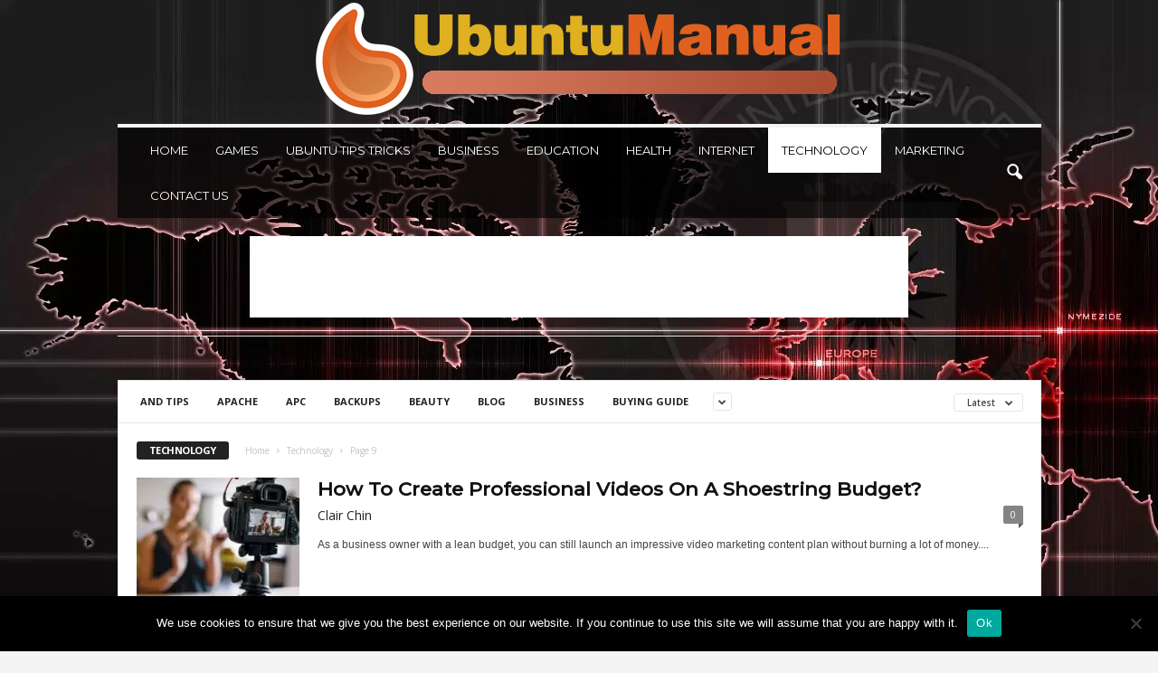

--- FILE ---
content_type: text/html; charset=UTF-8
request_url: https://ubuntumanual.org/category/technology/page/9/
body_size: 20789
content:
<!doctype html >
<!--[if IE 8]>    <html class="ie8" lang="en-US"> <![endif]-->
<!--[if IE 9]>    <html class="ie9" lang="en-US"> <![endif]-->
<!--[if gt IE 8]><!--> <html lang="en-US"> <!--<![endif]-->
<head>
    
    <meta charset="UTF-8" />
    <meta name="viewport" content="width=device-width, initial-scale=1.0">
    <link rel="pingback" href="https://ubuntumanual.org/xmlrpc.php" />
    <meta name='robots' content='index, follow, max-image-preview:large, max-snippet:-1, max-video-preview:-1' />
<link rel="icon" type="image/png" href="https://ubuntumanual.org/wp-content/uploads/2020/06/UbuntuFAV.png">
	<!-- This site is optimized with the Yoast SEO plugin v26.8 - https://yoast.com/product/yoast-seo-wordpress/ -->
	<title>Technology Archives - Page 9 of 11 - Ubuntu Manual</title><link rel="preload" data-rocket-preload as="style" href="https://fonts.googleapis.com/css?family=Montserrat%3A400%2C300%2C500%7COpen%20Sans%3A400%2C600%2C700%2C300%2C500%7CRoboto%20Condensed%3A400%2C500%2C700%2C300&#038;display=swap" /><link rel="stylesheet" href="https://fonts.googleapis.com/css?family=Montserrat%3A400%2C300%2C500%7COpen%20Sans%3A400%2C600%2C700%2C300%2C500%7CRoboto%20Condensed%3A400%2C500%2C700%2C300&#038;display=swap" media="print" onload="this.media='all'" /><noscript><link rel="stylesheet" href="https://fonts.googleapis.com/css?family=Montserrat%3A400%2C300%2C500%7COpen%20Sans%3A400%2C600%2C700%2C300%2C500%7CRoboto%20Condensed%3A400%2C500%2C700%2C300&#038;display=swap" /></noscript>
	<link rel="canonical" href="https://ubuntumanual.org/category/technology/page/9/" />
	<link rel="prev" href="https://ubuntumanual.org/category/technology/page/8/" />
	<link rel="next" href="https://ubuntumanual.org/category/technology/page/10/" />
	<meta property="og:locale" content="en_US" />
	<meta property="og:type" content="article" />
	<meta property="og:title" content="Technology Archives - Page 9 of 11 - Ubuntu Manual" />
	<meta property="og:url" content="https://ubuntumanual.org/category/technology/" />
	<meta property="og:site_name" content="Ubuntu Manual" />
	<meta name="twitter:card" content="summary_large_image" />
	<script type="application/ld+json" class="yoast-schema-graph">{"@context":"https://schema.org","@graph":[{"@type":"CollectionPage","@id":"https://ubuntumanual.org/category/technology/","url":"https://ubuntumanual.org/category/technology/page/9/","name":"Technology Archives - Page 9 of 11 - Ubuntu Manual","isPartOf":{"@id":"https://ubuntumanual.org/#website"},"primaryImageOfPage":{"@id":"https://ubuntumanual.org/category/technology/page/9/#primaryimage"},"image":{"@id":"https://ubuntumanual.org/category/technology/page/9/#primaryimage"},"thumbnailUrl":"https://ubuntumanual.org/wp-content/uploads/2021/03/creating-video.jpeg","breadcrumb":{"@id":"https://ubuntumanual.org/category/technology/page/9/#breadcrumb"},"inLanguage":"en-US"},{"@type":"ImageObject","inLanguage":"en-US","@id":"https://ubuntumanual.org/category/technology/page/9/#primaryimage","url":"https://ubuntumanual.org/wp-content/uploads/2021/03/creating-video.jpeg","contentUrl":"https://ubuntumanual.org/wp-content/uploads/2021/03/creating-video.jpeg","width":2000,"height":1334,"caption":"Source: entrepreneur.com"},{"@type":"BreadcrumbList","@id":"https://ubuntumanual.org/category/technology/page/9/#breadcrumb","itemListElement":[{"@type":"ListItem","position":1,"name":"Home","item":"https://ubuntumanual.org/"},{"@type":"ListItem","position":2,"name":"Technology"}]},{"@type":"WebSite","@id":"https://ubuntumanual.org/#website","url":"https://ubuntumanual.org/","name":"Ubuntu Manual","description":"","potentialAction":[{"@type":"SearchAction","target":{"@type":"EntryPoint","urlTemplate":"https://ubuntumanual.org/?s={search_term_string}"},"query-input":{"@type":"PropertyValueSpecification","valueRequired":true,"valueName":"search_term_string"}}],"inLanguage":"en-US"}]}</script>
	<!-- / Yoast SEO plugin. -->


<link rel='dns-prefetch' href='//fonts.googleapis.com' />
<link href='https://fonts.gstatic.com' crossorigin rel='preconnect' />
<link rel="alternate" type="application/rss+xml" title="Ubuntu Manual &raquo; Feed" href="https://ubuntumanual.org/feed/" />
<link rel="alternate" type="application/rss+xml" title="Ubuntu Manual &raquo; Technology Category Feed" href="https://ubuntumanual.org/category/technology/feed/" />
<style type="text/css" media="all">
.wpautoterms-footer{background-color:#ffffff;text-align:center;}
.wpautoterms-footer a{color:#000000;font-family:Arial, sans-serif;font-size:14px;}
.wpautoterms-footer .separator{color:#cccccc;font-family:Arial, sans-serif;font-size:14px;}</style>
<style id='wp-img-auto-sizes-contain-inline-css' type='text/css'>
img:is([sizes=auto i],[sizes^="auto," i]){contain-intrinsic-size:3000px 1500px}
/*# sourceURL=wp-img-auto-sizes-contain-inline-css */
</style>
<style id='wp-emoji-styles-inline-css' type='text/css'>

	img.wp-smiley, img.emoji {
		display: inline !important;
		border: none !important;
		box-shadow: none !important;
		height: 1em !important;
		width: 1em !important;
		margin: 0 0.07em !important;
		vertical-align: -0.1em !important;
		background: none !important;
		padding: 0 !important;
	}
/*# sourceURL=wp-emoji-styles-inline-css */
</style>
<style id='classic-theme-styles-inline-css' type='text/css'>
/*! This file is auto-generated */
.wp-block-button__link{color:#fff;background-color:#32373c;border-radius:9999px;box-shadow:none;text-decoration:none;padding:calc(.667em + 2px) calc(1.333em + 2px);font-size:1.125em}.wp-block-file__button{background:#32373c;color:#fff;text-decoration:none}
/*# sourceURL=/wp-includes/css/classic-themes.min.css */
</style>
<link rel='stylesheet' id='wpautoterms_css-css' href='https://ubuntumanual.org/wp-content/plugins/auto-terms-of-service-and-privacy-policy/css/wpautoterms.css?ver=6.9' type='text/css' media='all' />
<link rel='stylesheet' id='cookie-notice-front-css' href='https://ubuntumanual.org/wp-content/plugins/cookie-notice/css/front.min.css?ver=2.5.11' type='text/css' media='all' />
<link rel='stylesheet' id='c4wp-public-css' href='https://ubuntumanual.org/wp-content/plugins/wp-captcha//assets/css/c4wp-public.css?ver=6.9' type='text/css' media='all' />

<link rel='stylesheet' id='td-theme-css' href='https://ubuntumanual.org/wp-content/themes/Newsmag/style.css?ver=5.4.2' type='text/css' media='all' />
<style id='td-theme-inline-css' type='text/css'>
    
        /* custom css - generated by TagDiv Composer */
        @media (max-width: 767px) {
            .td-header-desktop-wrap {
                display: none;
            }
        }
        @media (min-width: 767px) {
            .td-header-mobile-wrap {
                display: none;
            }
        }
    
	
/*# sourceURL=td-theme-inline-css */
</style>
<link rel='stylesheet' id='td-legacy-framework-front-style-css' href='https://ubuntumanual.org/wp-content/plugins/td-composer/legacy/Newsmag/assets/css/td_legacy_main.css?ver=f09a2553c2f758cf35a47c65e9bef969' type='text/css' media='all' />
<link rel='stylesheet' id='td-theme-demo-style-css' href='https://ubuntumanual.org/wp-content/plugins/td-composer/legacy/Newsmag/includes/demos/voice/demo_style.css?ver=5.4.2' type='text/css' media='all' />
<style id='rocket-lazyload-inline-css' type='text/css'>
.rll-youtube-player{position:relative;padding-bottom:56.23%;height:0;overflow:hidden;max-width:100%;}.rll-youtube-player:focus-within{outline: 2px solid currentColor;outline-offset: 5px;}.rll-youtube-player iframe{position:absolute;top:0;left:0;width:100%;height:100%;z-index:100;background:0 0}.rll-youtube-player img{bottom:0;display:block;left:0;margin:auto;max-width:100%;width:100%;position:absolute;right:0;top:0;border:none;height:auto;-webkit-transition:.4s all;-moz-transition:.4s all;transition:.4s all}.rll-youtube-player img:hover{-webkit-filter:brightness(75%)}.rll-youtube-player .play{height:100%;width:100%;left:0;top:0;position:absolute;background:url(https://ubuntumanual.org/wp-content/plugins/wp-rocket/assets/img/youtube.png) no-repeat center;background-color: transparent !important;cursor:pointer;border:none;}
/*# sourceURL=rocket-lazyload-inline-css */
</style>
<script type="text/javascript" src="https://ubuntumanual.org/wp-includes/js/jquery/jquery.min.js?ver=3.7.1" id="jquery-core-js"></script>
<script type="text/javascript" src="https://ubuntumanual.org/wp-includes/js/jquery/jquery-migrate.min.js?ver=3.4.1" id="jquery-migrate-js"></script>
<script type="text/javascript" src="https://ubuntumanual.org/wp-includes/js/dist/dom-ready.min.js?ver=f77871ff7694fffea381" id="wp-dom-ready-js"></script>
<script type="text/javascript" src="https://ubuntumanual.org/wp-content/plugins/auto-terms-of-service-and-privacy-policy/js/base.js?ver=3.0.4" id="wpautoterms_base-js"></script>
<script type="text/javascript" id="cookie-notice-front-js-before">
/* <![CDATA[ */
var cnArgs = {"ajaxUrl":"https:\/\/ubuntumanual.org\/wp-admin\/admin-ajax.php","nonce":"9092346b54","hideEffect":"fade","position":"bottom","onScroll":true,"onScrollOffset":100,"onClick":true,"cookieName":"cookie_notice_accepted","cookieTime":2592000,"cookieTimeRejected":2592000,"globalCookie":false,"redirection":false,"cache":true,"revokeCookies":false,"revokeCookiesOpt":"automatic"};

//# sourceURL=cookie-notice-front-js-before
/* ]]> */
</script>
<script type="text/javascript" src="https://ubuntumanual.org/wp-content/plugins/cookie-notice/js/front.min.js?ver=2.5.11" id="cookie-notice-front-js"></script>
<script type="text/javascript" src="https://ubuntumanual.org/wp-content/plugins/wp-captcha//assets/js/c4wp-public.js?ver=6.9" id="c4wp-public-js"></script>
<link rel="https://api.w.org/" href="https://ubuntumanual.org/wp-json/" /><link rel="alternate" title="JSON" type="application/json" href="https://ubuntumanual.org/wp-json/wp/v2/categories/201" /><link rel="EditURI" type="application/rsd+xml" title="RSD" href="https://ubuntumanual.org/xmlrpc.php?rsd" />
<meta name="generator" content="WordPress 6.9" />
<meta name="publicationmedia-verification" content="fe003ced-8005-4377-b8c0-bdbec081dbe8">
<!-- JS generated by theme -->

<script>
    
    

	    var tdBlocksArray = []; //here we store all the items for the current page

	    // td_block class - each ajax block uses a object of this class for requests
	    function tdBlock() {
		    this.id = '';
		    this.block_type = 1; //block type id (1-234 etc)
		    this.atts = '';
		    this.td_column_number = '';
		    this.td_current_page = 1; //
		    this.post_count = 0; //from wp
		    this.found_posts = 0; //from wp
		    this.max_num_pages = 0; //from wp
		    this.td_filter_value = ''; //current live filter value
		    this.is_ajax_running = false;
		    this.td_user_action = ''; // load more or infinite loader (used by the animation)
		    this.header_color = '';
		    this.ajax_pagination_infinite_stop = ''; //show load more at page x
	    }

        // td_js_generator - mini detector
        ( function () {
            var htmlTag = document.getElementsByTagName("html")[0];

	        if ( navigator.userAgent.indexOf("MSIE 10.0") > -1 ) {
                htmlTag.className += ' ie10';
            }

            if ( !!navigator.userAgent.match(/Trident.*rv\:11\./) ) {
                htmlTag.className += ' ie11';
            }

	        if ( navigator.userAgent.indexOf("Edge") > -1 ) {
                htmlTag.className += ' ieEdge';
            }

            if ( /(iPad|iPhone|iPod)/g.test(navigator.userAgent) ) {
                htmlTag.className += ' td-md-is-ios';
            }

            var user_agent = navigator.userAgent.toLowerCase();
            if ( user_agent.indexOf("android") > -1 ) {
                htmlTag.className += ' td-md-is-android';
            }

            if ( -1 !== navigator.userAgent.indexOf('Mac OS X')  ) {
                htmlTag.className += ' td-md-is-os-x';
            }

            if ( /chrom(e|ium)/.test(navigator.userAgent.toLowerCase()) ) {
               htmlTag.className += ' td-md-is-chrome';
            }

            if ( -1 !== navigator.userAgent.indexOf('Firefox') ) {
                htmlTag.className += ' td-md-is-firefox';
            }

            if ( -1 !== navigator.userAgent.indexOf('Safari') && -1 === navigator.userAgent.indexOf('Chrome') ) {
                htmlTag.className += ' td-md-is-safari';
            }

            if( -1 !== navigator.userAgent.indexOf('IEMobile') ){
                htmlTag.className += ' td-md-is-iemobile';
            }

        })();

        var tdLocalCache = {};

        ( function () {
            "use strict";

            tdLocalCache = {
                data: {},
                remove: function (resource_id) {
                    delete tdLocalCache.data[resource_id];
                },
                exist: function (resource_id) {
                    return tdLocalCache.data.hasOwnProperty(resource_id) && tdLocalCache.data[resource_id] !== null;
                },
                get: function (resource_id) {
                    return tdLocalCache.data[resource_id];
                },
                set: function (resource_id, cachedData) {
                    tdLocalCache.remove(resource_id);
                    tdLocalCache.data[resource_id] = cachedData;
                }
            };
        })();

    
    
var td_viewport_interval_list=[{"limitBottom":767,"sidebarWidth":251},{"limitBottom":1023,"sidebarWidth":339}];
var tdc_is_installed="yes";
var td_ajax_url="https:\/\/ubuntumanual.org\/wp-admin\/admin-ajax.php?td_theme_name=Newsmag&v=5.4.2";
var td_get_template_directory_uri="https:\/\/ubuntumanual.org\/wp-content\/plugins\/td-composer\/legacy\/common";
var tds_snap_menu="";
var tds_logo_on_sticky="";
var tds_header_style="7";
var td_please_wait="Please wait...";
var td_email_user_pass_incorrect="User or password incorrect!";
var td_email_user_incorrect="Email or username incorrect!";
var td_email_incorrect="Email incorrect!";
var td_user_incorrect="Username incorrect!";
var td_email_user_empty="Email or username empty!";
var td_pass_empty="Pass empty!";
var td_pass_pattern_incorrect="Invalid Pass Pattern!";
var td_retype_pass_incorrect="Retyped Pass incorrect!";
var tds_more_articles_on_post_enable="";
var tds_more_articles_on_post_time_to_wait="";
var tds_more_articles_on_post_pages_distance_from_top=0;
var tds_captcha="";
var tds_theme_color_site_wide="#dd9933";
var tds_smart_sidebar="enabled";
var tdThemeName="Newsmag";
var tdThemeNameWl="Newsmag";
var td_magnific_popup_translation_tPrev="Previous (Left arrow key)";
var td_magnific_popup_translation_tNext="Next (Right arrow key)";
var td_magnific_popup_translation_tCounter="%curr% of %total%";
var td_magnific_popup_translation_ajax_tError="The content from %url% could not be loaded.";
var td_magnific_popup_translation_image_tError="The image #%curr% could not be loaded.";
var tdBlockNonce="4d8ffe7a4a";
var tdMobileMenu="enabled";
var tdMobileSearch="enabled";
var tdDateNamesI18n={"month_names":["January","February","March","April","May","June","July","August","September","October","November","December"],"month_names_short":["Jan","Feb","Mar","Apr","May","Jun","Jul","Aug","Sep","Oct","Nov","Dec"],"day_names":["Sunday","Monday","Tuesday","Wednesday","Thursday","Friday","Saturday"],"day_names_short":["Sun","Mon","Tue","Wed","Thu","Fri","Sat"]};
var td_ad_background_click_link="";
var td_ad_background_click_target="";
</script>


<!-- Header style compiled by theme -->

<style>
/* custom css - generated by TagDiv Composer */
    

body {
	background-color:#f4f4f4;
	background-image:url("https://ubuntumanual.org/wp-content/uploads/2020/08/handprints-1598691181733-7020.jpg");
	background-repeat:no-repeat;
	background-attachment:fixed;
}
/* custom css - generated by TagDiv Composer */
.td-header-border:before,
    .td-trending-now-title,
    .td_block_mega_menu .td_mega_menu_sub_cats .cur-sub-cat,
    .td-post-category:hover,
    .td-header-style-2 .td-header-sp-logo,
    .td-next-prev-wrap a:hover i,
    .page-nav .current,
    .widget_calendar tfoot a:hover,
    .td-footer-container .widget_search .wpb_button:hover,
    .td-scroll-up-visible,
    .dropcap,
    .td-category a,
    input[type="submit"]:hover,
    .td-post-small-box a:hover,
    .td-404-sub-sub-title a:hover,
    .td-rating-bar-wrap div,
    .td_top_authors .td-active .td-author-post-count,
    .td_top_authors .td-active .td-author-comments-count,
    .td_smart_list_3 .td-sml3-top-controls i:hover,
    .td_smart_list_3 .td-sml3-bottom-controls i:hover,
    .td_wrapper_video_playlist .td_video_controls_playlist_wrapper,
    .td-read-more a:hover,
    .td-login-wrap .btn,
    .td_display_err,
    .td-header-style-6 .td-top-menu-full,
    #bbpress-forums button:hover,
    #bbpress-forums .bbp-pagination .current,
    .bbp_widget_login .button:hover,
    .header-search-wrap .td-drop-down-search .btn:hover,
    .td-post-text-content .more-link-wrap:hover a,
    #buddypress div.item-list-tabs ul li > a span,
    #buddypress div.item-list-tabs ul li > a:hover span,
    #buddypress input[type=submit]:hover,
    #buddypress a.button:hover span,
    #buddypress div.item-list-tabs ul li.selected a span,
    #buddypress div.item-list-tabs ul li.current a span,
    #buddypress input[type=submit]:focus,
    .td-grid-style-3 .td-big-grid-post .td-module-thumb a:last-child:before,
    .td-grid-style-4 .td-big-grid-post .td-module-thumb a:last-child:before,
    .td-grid-style-5 .td-big-grid-post .td-module-thumb:after,
    .td_category_template_2 .td-category-siblings .td-category a:hover,
    .td-weather-week:before,
    .td-weather-information:before,
     .td_3D_btn,
    .td_shadow_btn,
    .td_default_btn,
    .td_square_btn, 
    .td_outlined_btn:hover {
        background-color: #dd9933;
    }

    @media (max-width: 767px) {
        .td-category a.td-current-sub-category {
            background-color: #dd9933;
        }
    }

    .woocommerce .onsale,
    .woocommerce .woocommerce a.button:hover,
    .woocommerce-page .woocommerce .button:hover,
    .single-product .product .summary .cart .button:hover,
    .woocommerce .woocommerce .product a.button:hover,
    .woocommerce .product a.button:hover,
    .woocommerce .product #respond input#submit:hover,
    .woocommerce .checkout input#place_order:hover,
    .woocommerce .woocommerce.widget .button:hover,
    .woocommerce .woocommerce-message .button:hover,
    .woocommerce .woocommerce-error .button:hover,
    .woocommerce .woocommerce-info .button:hover,
    .woocommerce.widget .ui-slider .ui-slider-handle,
    .vc_btn-black:hover,
	.wpb_btn-black:hover,
	.item-list-tabs .feed:hover a,
	.td-smart-list-button:hover {
    	background-color: #dd9933;
    }

    .td-header-sp-top-menu .top-header-menu > .current-menu-item > a,
    .td-header-sp-top-menu .top-header-menu > .current-menu-ancestor > a,
    .td-header-sp-top-menu .top-header-menu > .current-category-ancestor > a,
    .td-header-sp-top-menu .top-header-menu > li > a:hover,
    .td-header-sp-top-menu .top-header-menu > .sfHover > a,
    .top-header-menu ul .current-menu-item > a,
    .top-header-menu ul .current-menu-ancestor > a,
    .top-header-menu ul .current-category-ancestor > a,
    .top-header-menu ul li > a:hover,
    .top-header-menu ul .sfHover > a,
    .sf-menu ul .td-menu-item > a:hover,
    .sf-menu ul .sfHover > a,
    .sf-menu ul .current-menu-ancestor > a,
    .sf-menu ul .current-category-ancestor > a,
    .sf-menu ul .current-menu-item > a,
    .td_module_wrap:hover .entry-title a,
    .td_mod_mega_menu:hover .entry-title a,
    .footer-email-wrap a,
    .widget a:hover,
    .td-footer-container .widget_calendar #today,
    .td-category-pulldown-filter a.td-pulldown-category-filter-link:hover,
    .td-load-more-wrap a:hover,
    .td-post-next-prev-content a:hover,
    .td-author-name a:hover,
    .td-author-url a:hover,
    .td_mod_related_posts:hover .entry-title a,
    .td-search-query,
    .header-search-wrap .td-drop-down-search .result-msg a:hover,
    .td_top_authors .td-active .td-authors-name a,
    .post blockquote p,
    .td-post-content blockquote p,
    .page blockquote p,
    .comment-list cite a:hover,
    .comment-list cite:hover,
    .comment-list .comment-reply-link:hover,
    a,
    .white-menu #td-header-menu .sf-menu > li > a:hover,
    .white-menu #td-header-menu .sf-menu > .current-menu-ancestor > a,
    .white-menu #td-header-menu .sf-menu > .current-menu-item > a,
    .td_quote_on_blocks,
    #bbpress-forums .bbp-forum-freshness a:hover,
    #bbpress-forums .bbp-topic-freshness a:hover,
    #bbpress-forums .bbp-forums-list li a:hover,
    #bbpress-forums .bbp-forum-title:hover,
    #bbpress-forums .bbp-topic-permalink:hover,
    #bbpress-forums .bbp-topic-started-by a:hover,
    #bbpress-forums .bbp-topic-started-in a:hover,
    #bbpress-forums .bbp-body .super-sticky li.bbp-topic-title .bbp-topic-permalink,
    #bbpress-forums .bbp-body .sticky li.bbp-topic-title .bbp-topic-permalink,
    #bbpress-forums #subscription-toggle a:hover,
    #bbpress-forums #favorite-toggle a:hover,
    .woocommerce-account .woocommerce-MyAccount-navigation a:hover,
    .widget_display_replies .bbp-author-name,
    .widget_display_topics .bbp-author-name,
    .archive .widget_archive .current,
    .archive .widget_archive .current a,
    .td-subcategory-header .td-category-siblings .td-subcat-dropdown a.td-current-sub-category,
    .td-subcategory-header .td-category-siblings .td-subcat-dropdown a:hover,
    .td-pulldown-filter-display-option:hover,
    .td-pulldown-filter-display-option .td-pulldown-filter-link:hover,
    .td_normal_slide .td-wrapper-pulldown-filter .td-pulldown-filter-list a:hover,
    #buddypress ul.item-list li div.item-title a:hover,
    .td_block_13 .td-pulldown-filter-list a:hover,
    .td_smart_list_8 .td-smart-list-dropdown-wrap .td-smart-list-button:hover,
    .td_smart_list_8 .td-smart-list-dropdown-wrap .td-smart-list-button:hover i,
    .td-sub-footer-container a:hover,
    .td-instagram-user a,
    .td_outlined_btn,
    body .td_block_list_menu li.current-menu-item > a,
    body .td_block_list_menu li.current-menu-ancestor > a,
    body .td_block_list_menu li.current-category-ancestor > a{
        color: #dd9933;
    }

    .td-mega-menu .wpb_content_element li a:hover,
    .td_login_tab_focus {
        color: #dd9933 !important;
    }

    .td-next-prev-wrap a:hover i,
    .page-nav .current,
    .widget_tag_cloud a:hover,
    .post .td_quote_box,
    .page .td_quote_box,
    .td-login-panel-title,
    #bbpress-forums .bbp-pagination .current,
    .td_category_template_2 .td-category-siblings .td-category a:hover,
    .page-template-page-pagebuilder-latest .td-instagram-user,
     .td_outlined_btn {
        border-color: #dd9933;
    }

    .td_wrapper_video_playlist .td_video_currently_playing:after,
    .item-list-tabs .feed:hover {
        border-color: #dd9933 !important;
    }


    
    .td-header-main-menu {
        background-color: rgba(0,0,0,0.66);
    }

    
    .td-header-border:before {
        background-color: #f4f4f4;
    }

    
    .td-menu-background:before,
    .td-search-background:before {
        background: rgba(0,0,0,0.7);
        background: -moz-linear-gradient(top, rgba(0,0,0,0.7) 0%, rgba(0,0,0,0.8) 100%);
        background: -webkit-gradient(left top, left bottom, color-stop(0%, rgba(0,0,0,0.7)), color-stop(100%, rgba(0,0,0,0.8)));
        background: -webkit-linear-gradient(top, rgba(0,0,0,0.7) 0%, rgba(0,0,0,0.8) 100%);
        background: -o-linear-gradient(top, rgba(0,0,0,0.7) 0%, @mobileu_gradient_two_mob 100%);
        background: -ms-linear-gradient(top, rgba(0,0,0,0.7) 0%, rgba(0,0,0,0.8) 100%);
        background: linear-gradient(to bottom, rgba(0,0,0,0.7) 0%, rgba(0,0,0,0.8) 100%);
        filter: progid:DXImageTransform.Microsoft.gradient( startColorstr='rgba(0,0,0,0.7)', endColorstr='rgba(0,0,0,0.8)', GradientType=0 );
    }

    
    .td-footer-container,
    .td-footer-container .td_module_mx3 .meta-info,
    .td-footer-container .td_module_14 .meta-info,
    .td-footer-container .td_module_mx1 .td-block14-border {
        background-color: rgba(34,34,34,0.84);
    }
    .td-footer-container .widget_calendar #today {
    	background-color: transparent;
    }

    
	.td-footer-container .block-title > span,
    .td-footer-container .block-title > a,
    .td-footer-container .widgettitle,
    .td-footer-container .widget_rss .block-title .rsswidget {
    	color: #ffffff;
    }


    
    .sf-menu > .td-menu-item > a {
        font-family:Montserrat;
	font-size:13px;
	line-height:50px;
	font-weight:normal;
	
    }
    
    .td_mod_mega_menu .item-details a {
        font-family:Montserrat;
	font-weight:normal;
	
    }
    
	.td_module_wrap .entry-title,
	.td-theme-slider .td-module-title,
	.page .td-post-template-6 .td-post-header h1 {
		font-family:Montserrat;
	
	}

	
    .td_module_3 .td-module-title {
    	font-size:16px;
	line-height:20px;
	font-weight:normal;
	
    }
    
    .td_module_6 .td-module-title {
    	font-size:15px;
	line-height:18px;
	font-weight:normal;
	
    }
    
    .td_module_14 .td-module-title {
    	font-size:36px;
	line-height:35px;
	font-weight:300;
	
    }
    
    .td-module-meta-info .td-post-author-name a,
    .td_module_wrap .td-post-author-name a {
        font-size:14px;
	line-height:16px;
	font-weight:normal;
	
    }
    
    .td-big-grid-meta .td-post-category,
    .td_module_wrap .td-post-category,
    .td-module-image .td-post-category {
        font-family:Montserrat;
	text-transform:uppercase;
	
    }
    
    .td-big-grid-post .entry-title {
        font-family:Montserrat;
	
    }
    
    .td_block_big_grid .td-big-thumb .entry-title,
    .td_block_big_grid_2 .td-big-thumb .entry-title,
    .td_block_big_grid_3 .td-big-thumb .entry-title,
    .td_block_big_grid_4 .td-big-thumb .entry-title,
    .td_block_big_grid_5 .td-big-thumb .entry-title,
    .td_block_big_grid_6 .td-big-thumb .entry-title,
    .td_block_big_grid_7 .td-big-thumb .entry-title {
        font-size:19px;
	line-height:24px;
	font-weight:500;
	
    }
    
    .td_block_big_grid .td-medium-thumb .entry-title,
    .td_block_big_grid_2 .td-medium-thumb .entry-title,
    .td_block_big_grid_3 .td-medium-thumb .entry-title,
    .td_block_big_grid_4 .td-medium-thumb .entry-title,
    .td_block_big_grid_5 .td-medium-thumb .entry-title,
    .td_block_big_grid_6 .td-medium-thumb .entry-title,
    .td_block_big_grid_7 .td-medium-thumb .entry-title {
        font-weight:500;
	
    }
    
    .td_block_big_grid .td-small-thumb .entry-title,
    .td_block_big_grid_2 .td-small-thumb .entry-title,
    .td_block_big_grid_3 .td-small-thumb .entry-title,
    .td_block_big_grid_4 .td-small-thumb .entry-title,
    .td_block_big_grid_5 .td-small-thumb .entry-title,
    .td_block_big_grid_6 .td-small-thumb .entry-title,
    .td_block_big_grid_7 .td-small-thumb .entry-title {
        font-size:16px;
	font-weight:500;
	
    }
    
    .td_block_big_grid .td-tiny-thumb .entry-title,
    .td_block_big_grid_2 .td-tiny-thumb .entry-title,
    .td_block_big_grid_3 .td-tiny-thumb .entry-title,
    .td_block_big_grid_4 .td-tiny-thumb .entry-title,
    .td_block_big_grid_5 .td-tiny-thumb .entry-title,
    .td_block_big_grid_6 .td-tiny-thumb .entry-title,
    .td_block_big_grid_7 .td-tiny-thumb .entry-title {
        font-weight:500;
	
    }








	
	.post header .entry-title {
		font-family:Montserrat;
	
	}

	
    .td-post-template-5 header .entry-title {
        font-size:40px;
	line-height:46px;
	font-weight:normal;
	
    }
    
    .td-post-content p,
    .td-post-content {
        font-size:15px;
	
    }
    
    .post blockquote p,
    .page blockquote p,
    .td-post-text-content blockquote p {
        font-family:Montserrat;
	font-size:24px;
	line-height:28px;
	
    }
    
    .td-post-content h1 {
        font-weight:600;
	
    }
    
    .td-post-content h2 {
        font-weight:600;
	
    }
    
    .td_block_related_posts .entry-title {
        font-family:Montserrat;
	font-weight:500;
	
    }
    
	@media (min-width: 768px) {
        .td-main-menu-logo img,
        .sf-menu > .td-menu-item > a > img {
            max-height: 50px;
        }
        #td-header-menu,
        .td-header-menu-wrap {
            min-height: 50px;
        }
        .td-main-menu-logo a {
            line-height: 50px;
        }
	}
	.td-main-menu-logo {
	    height: 50px;
	}


	
    .td-footer-container::before {
        background-size: cover;
    }

    
    .td-footer-container::before {
        background-position: center top;
    }

    
    .td-footer-container::before {
        opacity: 0.05;
    }



/* Style generated by theme for demo: voice */

/* custom css - generated by TagDiv Composer */
.td-newsmag-voice .td-subcategory-header a.td-current-sub-category,
	.td-newsmag-voice .td-subcategory-header .td-category a:hover,
	.td-newsmag-voice .td_block_5 .block-title span:after,
	.td-newsmag-voice .td-voice-sidebar .block-title span:after {
      background-color: #dd9933;
    }
</style>




<script type="application/ld+json">
    {
        "@context": "https://schema.org",
        "@type": "BreadcrumbList",
        "itemListElement": [
            {
                "@type": "ListItem",
                "position": 1,
                "item": {
                    "@type": "WebSite",
                    "@id": "https://ubuntumanual.org/",
                    "name": "Home"
                }
            },
            {
                "@type": "ListItem",
                "position": 2,
                    "item": {
                    "@type": "WebPage",
                    "@id": "https://ubuntumanual.org/category/technology/",
                    "name": "Technology"
                }
            }
            ,{
                "@type": "ListItem",
                "position": 3,
                    "item": {
                    "@type": "WebPage",
                    "@id": "",
                    "name": "Page 9"                                
                }
            }    
        ]
    }
</script>
	<style id="tdw-css-placeholder">/* custom css - generated by TagDiv Composer */
</style><noscript><style id="rocket-lazyload-nojs-css">.rll-youtube-player, [data-lazy-src]{display:none !important;}</style></noscript><meta name="generator" content="WP Rocket 3.18.3" data-wpr-features="wpr_lazyload_images wpr_lazyload_iframes wpr_image_dimensions wpr_preload_links wpr_desktop" /></head>

<body class="archive paged category category-technology category-201 paged-9 category-paged-9 wp-theme-Newsmag cookies-not-set global-block-template-1 td-newsmag-voice td_category_template_1 td_category_top_posts_style_disable td-boxed-layout" itemscope="itemscope" itemtype="https://schema.org/WebPage">

        <div class="td-scroll-up  td-hide-scroll-up-on-mob"  style="display:none;"><i class="td-icon-menu-up"></i></div>

    
    <div data-rocket-location-hash="cb86410f914e0ec8c2807201a7d37886" class="td-menu-background"></div>
<div data-rocket-location-hash="ca01a98f2c798d13db85edc46cb52e2b" id="td-mobile-nav">
    <div data-rocket-location-hash="470b20efebd18754c12f6761a9d60f94" class="td-mobile-container">
        <!-- mobile menu top section -->
        <div data-rocket-location-hash="72e7db7984f68705c5e61c9db7ff9627" class="td-menu-socials-wrap">
            <!-- socials -->
            <div class="td-menu-socials">
                
        <span class="td-social-icon-wrap">
            <a target="_blank" href="https://facebook.com/tagdiv" title="Facebook" data-wpel-link="external" rel="external noopener noreferrer">
                <i class="td-icon-font td-icon-facebook"></i>
                <span style="display: none">Facebook</span>
            </a>
        </span>
        <span class="td-social-icon-wrap">
            <a target="_blank" href="https://facebook.com/tagdiv" title="Instagram" data-wpel-link="external" rel="external noopener noreferrer">
                <i class="td-icon-font td-icon-instagram"></i>
                <span style="display: none">Instagram</span>
            </a>
        </span>
        <span class="td-social-icon-wrap">
            <a target="_blank" href="https://twitter.com/envato" title="Twitter" data-wpel-link="external" rel="external noopener noreferrer">
                <i class="td-icon-font td-icon-twitter"></i>
                <span style="display: none">Twitter</span>
            </a>
        </span>
        <span class="td-social-icon-wrap">
            <a target="_blank" href="https://youtube.com/envato" title="Youtube" data-wpel-link="external" rel="external noopener noreferrer">
                <i class="td-icon-font td-icon-youtube"></i>
                <span style="display: none">Youtube</span>
            </a>
        </span>            </div>
            <!-- close button -->
            <div class="td-mobile-close">
                <span><i class="td-icon-close-mobile"></i></span>
            </div>
        </div>

        <!-- login section -->
        
        <!-- menu section -->
        <div data-rocket-location-hash="be5e72521cf4b38df581e70142ea6c91" class="td-mobile-content">
            <div class="menu-home1-container"><ul id="menu-home1" class="td-mobile-main-menu"><li id="menu-item-5" class="menu-item menu-item-type-custom menu-item-object-custom menu-item-home menu-item-first menu-item-5"><a href="https://ubuntumanual.org" data-wpel-link="internal">Home</a></li>
<li id="menu-item-5380" class="menu-item menu-item-type-taxonomy menu-item-object-category menu-item-5380"><a href="https://ubuntumanual.org/category/games/" data-wpel-link="internal">Games</a></li>
<li id="menu-item-47" class="menu-item menu-item-type-taxonomy menu-item-object-category menu-item-47"><a href="https://ubuntumanual.org/category/ubuntu-tips-tricks/" data-wpel-link="internal">Ubuntu Tips Tricks</a></li>
<li id="menu-item-618" class="menu-item menu-item-type-taxonomy menu-item-object-category menu-item-618"><a href="https://ubuntumanual.org/category/business/" data-wpel-link="internal">Business</a></li>
<li id="menu-item-619" class="menu-item menu-item-type-taxonomy menu-item-object-category menu-item-619"><a href="https://ubuntumanual.org/category/education/" data-wpel-link="internal">Education</a></li>
<li id="menu-item-620" class="menu-item menu-item-type-taxonomy menu-item-object-category menu-item-620"><a href="https://ubuntumanual.org/category/health/" data-wpel-link="internal">Health</a></li>
<li id="menu-item-621" class="menu-item menu-item-type-taxonomy menu-item-object-category menu-item-621"><a href="https://ubuntumanual.org/category/internet/" data-wpel-link="internal">Internet</a></li>
<li id="menu-item-5378" class="menu-item menu-item-type-taxonomy menu-item-object-category current-menu-item menu-item-5378"><a href="https://ubuntumanual.org/category/technology/" data-wpel-link="internal">Technology</a></li>
<li id="menu-item-5379" class="menu-item menu-item-type-taxonomy menu-item-object-category menu-item-5379"><a href="https://ubuntumanual.org/category/marketing/" data-wpel-link="internal">Marketing</a></li>
<li id="menu-item-9880" class="menu-item menu-item-type-post_type menu-item-object-page menu-item-9880"><a href="https://ubuntumanual.org/contact-us/" data-wpel-link="internal">Contact Us</a></li>
</ul></div>        </div>
    </div>

    <!-- register/login section -->
    </div>    <div data-rocket-location-hash="a90103adb44f1171dfa0e1bc7fbd3828" class="td-search-background"></div>
<div data-rocket-location-hash="ff635aeb37509b6b3b56342bd1004556" class="td-search-wrap-mob">
	<div data-rocket-location-hash="5e78dfc10550821913ffb9e1a1d1b3f1" class="td-drop-down-search">
		<form method="get" class="td-search-form" action="https://ubuntumanual.org/">
			<!-- close button -->
			<div class="td-search-close">
				<span><i class="td-icon-close-mobile"></i></span>
			</div>
			<div role="search" class="td-search-input">
				<span>Search</span>
				<input id="td-header-search-mob" type="text" value="" name="s" autocomplete="off" />
			</div>
		</form>
		<div data-rocket-location-hash="18034f462cbae0ba86f77a5f5d211e66" id="td-aj-search-mob"></div>
	</div>
</div>

    <div data-rocket-location-hash="038dac2edb31df5d761c009f856a2f78" id="td-outer-wrap">
    
        <div data-rocket-location-hash="0d143f66745d72249f47fcf437b57c2a" class="td-outer-container">
        
            <!--
Header style 7
-->

<div data-rocket-location-hash="8def11b5774b6946a28e85db22a347e8" class="td-header-wrap td-header-container td-header-style-7">
    <div class="td-header-row td-header-top-menu">
            </div>


    <div class="td-header-row td-header-header">
        <div class="td-header-sp-logo">
            		<a class="td-main-logo" href="https://ubuntumanual.org/" data-wpel-link="internal">
			<img src="data:image/svg+xml,%3Csvg%20xmlns='http://www.w3.org/2000/svg'%20viewBox='0%200%20600%20137'%3E%3C/svg%3E" alt=""  width="600" height="137" data-lazy-src="https://ubuntumanual.org/wp-content/uploads/2020/06/Ubuntu-logo.png"/><noscript><img src="https://ubuntumanual.org/wp-content/uploads/2020/06/Ubuntu-logo.png" alt=""  width="600" height="137"/></noscript>
			<span class="td-visual-hidden">Ubuntu Manual</span>
		</a>
		        </div>
    </div>

    <div class="td-header-menu-wrap">
        <div class="td-header-row td-header-border td-header-main-menu">
            <div id="td-header-menu" role="navigation">
        <div id="td-top-mobile-toggle"><span><i class="td-icon-font td-icon-mobile"></i></span></div>
        <div class="td-main-menu-logo td-logo-in-header">
                <a class="td-main-logo" href="https://ubuntumanual.org/" data-wpel-link="internal">
            <img src="data:image/svg+xml,%3Csvg%20xmlns='http://www.w3.org/2000/svg'%20viewBox='0%200%20600%20137'%3E%3C/svg%3E" alt=""  width="600" height="137" data-lazy-src="https://ubuntumanual.org/wp-content/uploads/2020/06/Ubuntu-logo.png"/><noscript><img src="https://ubuntumanual.org/wp-content/uploads/2020/06/Ubuntu-logo.png" alt=""  width="600" height="137"/></noscript>
        </a>
        </div>
    <div class="menu-home1-container"><ul id="menu-home1-1" class="sf-menu"><li class="menu-item menu-item-type-custom menu-item-object-custom menu-item-home menu-item-first td-menu-item td-normal-menu menu-item-5"><a href="https://ubuntumanual.org" data-wpel-link="internal">Home</a></li>
<li class="menu-item menu-item-type-taxonomy menu-item-object-category td-menu-item td-normal-menu menu-item-5380"><a href="https://ubuntumanual.org/category/games/" data-wpel-link="internal">Games</a></li>
<li class="menu-item menu-item-type-taxonomy menu-item-object-category td-menu-item td-normal-menu menu-item-47"><a href="https://ubuntumanual.org/category/ubuntu-tips-tricks/" data-wpel-link="internal">Ubuntu Tips Tricks</a></li>
<li class="menu-item menu-item-type-taxonomy menu-item-object-category td-menu-item td-normal-menu menu-item-618"><a href="https://ubuntumanual.org/category/business/" data-wpel-link="internal">Business</a></li>
<li class="menu-item menu-item-type-taxonomy menu-item-object-category td-menu-item td-normal-menu menu-item-619"><a href="https://ubuntumanual.org/category/education/" data-wpel-link="internal">Education</a></li>
<li class="menu-item menu-item-type-taxonomy menu-item-object-category td-menu-item td-normal-menu menu-item-620"><a href="https://ubuntumanual.org/category/health/" data-wpel-link="internal">Health</a></li>
<li class="menu-item menu-item-type-taxonomy menu-item-object-category td-menu-item td-normal-menu menu-item-621"><a href="https://ubuntumanual.org/category/internet/" data-wpel-link="internal">Internet</a></li>
<li class="menu-item menu-item-type-taxonomy menu-item-object-category current-menu-item td-menu-item td-normal-menu menu-item-5378"><a href="https://ubuntumanual.org/category/technology/" data-wpel-link="internal">Technology</a></li>
<li class="menu-item menu-item-type-taxonomy menu-item-object-category td-menu-item td-normal-menu menu-item-5379"><a href="https://ubuntumanual.org/category/marketing/" data-wpel-link="internal">Marketing</a></li>
<li class="menu-item menu-item-type-post_type menu-item-object-page td-menu-item td-normal-menu menu-item-9880"><a href="https://ubuntumanual.org/contact-us/" data-wpel-link="internal">Contact Us</a></li>
</ul></div></div>

<div class="td-search-wrapper">
    <div id="td-top-search">
        <!-- Search -->
        <div class="header-search-wrap">
            <div class="dropdown header-search">
                <a id="td-header-search-button" href="#" role="button" aria-label="search icon" class="dropdown-toggle " data-toggle="dropdown"><i class="td-icon-search"></i></a>
                                <span id="td-header-search-button-mob" class="dropdown-toggle " data-toggle="dropdown"><i class="td-icon-search"></i></span>
                            </div>
        </div>
    </div>
</div>

<div class="header-search-wrap">
	<div class="dropdown header-search">
		<div class="td-drop-down-search">
			<form method="get" class="td-search-form" action="https://ubuntumanual.org/">
				<div role="search" class="td-head-form-search-wrap">
					<input class="needsclick" id="td-header-search" type="text" value="" name="s" autocomplete="off" /><input class="wpb_button wpb_btn-inverse btn" type="submit" id="td-header-search-top" value="Search" />
				</div>
			</form>
			<div id="td-aj-search"></div>
		</div>
	</div>
</div>        </div>
    </div>

    <div class="td-header-container">
        <div class="td-header-row">
            <div class="td-header-sp-rec">
                
<div class="td-header-ad-wrap  td-ad-m td-ad-tp td-ad-p">
    
 <!-- A generated by theme --> 

<script async src="//pagead2.googlesyndication.com/pagead/js/adsbygoogle.js"></script><div class="td-g-rec td-g-rec-id-header tdi_1 td_block_template_1">

<style>
/* custom css - generated by TagDiv Composer */
/* custom css - generated by TagDiv Composer */

</style><script type="text/javascript">
var td_screen_width = document.body.clientWidth;
window.addEventListener("load", function(){            
	            var placeAdEl = document.getElementById("td-ad-placeholder");
			    if ( null !== placeAdEl && td_screen_width >= 1024 ) {
			        
			        /* large monitors */
			        var adEl = document.createElement("ins");
		            placeAdEl.replaceWith(adEl);	
		            adEl.setAttribute("class", "adsbygoogle");
		            adEl.setAttribute("style", "display:inline-block;width:728px;height:90px");	            		                
		            adEl.setAttribute("data-ad-client", "ca-pub-7681034087578164");
		            adEl.setAttribute("data-ad-slot", "9622875436");	            
			        (adsbygoogle = window.adsbygoogle || []).push({});
			    }
			});window.addEventListener("load", function(){            
	            var placeAdEl = document.getElementById("td-ad-placeholder");
			    if ( null !== placeAdEl && td_screen_width >= 768  && td_screen_width < 1024 ) {
			    
			        /* portrait tablets */
			        var adEl = document.createElement("ins");
		            placeAdEl.replaceWith(adEl);	
		            adEl.setAttribute("class", "adsbygoogle");
		            adEl.setAttribute("style", "display:inline-block;width:468px;height:60px");	            		                
		            adEl.setAttribute("data-ad-client", "ca-pub-7681034087578164");
		            adEl.setAttribute("data-ad-slot", "9622875436");	            
			        (adsbygoogle = window.adsbygoogle || []).push({});
			    }
			});window.addEventListener("load", function(){            
	            var placeAdEl = document.getElementById("td-ad-placeholder");
			    if ( null !== placeAdEl && td_screen_width < 768 ) {
			    
			        /* Phones */
			        var adEl = document.createElement("ins");
		            placeAdEl.replaceWith(adEl);	
		            adEl.setAttribute("class", "adsbygoogle");
		            adEl.setAttribute("style", "display:inline-block;width:320px;height:50px");	            		                
		            adEl.setAttribute("data-ad-client", "ca-pub-7681034087578164");
		            adEl.setAttribute("data-ad-slot", "9622875436");	            
			        (adsbygoogle = window.adsbygoogle || []).push({});
			    }
			});</script>
<noscript id="td-ad-placeholder"></noscript></div>

 <!-- end A --> 



</div>            </div>
        </div>
    </div>
</div>

        <!-- subcategory -->

        <div data-rocket-location-hash="77623bf6c2bdd42182bdcc86f8256fe5" class="td-category-header">
            <div class="td-container td-container-border">
                <div class="td-pb-row">
                    <div class="td-pb-span12">
                        <div class="td-subcategory-header">
                            <div class="td-category-siblings"><ul class="td-category"><li class="entry-category"><a class="" href="https://ubuntumanual.org/category/and-tips/" data-wpel-link="internal">and tips</a></li><li class="entry-category"><a class="" href="https://ubuntumanual.org/category/apache/" data-wpel-link="internal">apache</a></li><li class="entry-category"><a class="" href="https://ubuntumanual.org/category/apc/" data-wpel-link="internal">apc</a></li><li class="entry-category"><a class="" href="https://ubuntumanual.org/category/backups/" data-wpel-link="internal">backups</a></li><li class="entry-category"><a class="" href="https://ubuntumanual.org/category/beauty/" data-wpel-link="internal">beauty</a></li><li class="entry-category"><a class="" href="https://ubuntumanual.org/category/blog/" data-wpel-link="internal">Blog</a></li><li class="entry-category"><a class="" href="https://ubuntumanual.org/category/business/" data-wpel-link="internal">Business</a></li><li class="entry-category"><a class="" href="https://ubuntumanual.org/category/buying-guide/" data-wpel-link="internal">Buying Guide</a></li><li class="entry-category"><a class="" href="https://ubuntumanual.org/category/camping/" data-wpel-link="internal">Camping</a></li><li class="entry-category"><a class="" href="https://ubuntumanual.org/category/cannabis/" data-wpel-link="internal">Cannabis</a></li><li class="entry-category"><a class="" href="https://ubuntumanual.org/category/car/" data-wpel-link="internal">Car</a></li><li class="entry-category"><a class="" href="https://ubuntumanual.org/category/career/" data-wpel-link="internal">Career</a></li><li class="entry-category"><a class="" href="https://ubuntumanual.org/category/casino/" data-wpel-link="internal">Casino</a></li><li class="entry-category"><a class="" href="https://ubuntumanual.org/category/cbd/" data-wpel-link="internal">CBD</a></li><li class="entry-category"><a class="" href="https://ubuntumanual.org/category/celebs/" data-wpel-link="internal">Celebs</a></li><li class="entry-category"><a class="" href="https://ubuntumanual.org/category/command-line/" data-wpel-link="internal">command line</a></li><li class="entry-category"><a class="" href="https://ubuntumanual.org/category/cryptocurrency/" data-wpel-link="internal">Cryptocurrency</a></li><li class="entry-category"><a class="" href="https://ubuntumanual.org/category/cups/" data-wpel-link="internal">cups</a></li><li class="entry-category"><a class="" href="https://ubuntumanual.org/category/date-time/" data-wpel-link="internal">date time</a></li><li class="entry-category"><a class="" href="https://ubuntumanual.org/category/debug/" data-wpel-link="internal">debug</a></li><li class="entry-category"><a class="" href="https://ubuntumanual.org/category/drink/" data-wpel-link="internal">Drink</a></li><li class="entry-category"><a class="" href="https://ubuntumanual.org/category/education/" data-wpel-link="internal">Education</a></li><li class="entry-category"><a class="" href="https://ubuntumanual.org/category/entertainment/" data-wpel-link="internal">Entertainment</a></li><li class="entry-category"><a class="" href="https://ubuntumanual.org/category/environment/" data-wpel-link="internal">Environment</a></li><li class="entry-category"><a class="" href="https://ubuntumanual.org/category/fashion/" data-wpel-link="internal">Fashion</a></li><li class="entry-category"><a class="" href="https://ubuntumanual.org/category/file-commands/" data-wpel-link="internal">file commands</a></li><li class="entry-category"><a class="" href="https://ubuntumanual.org/category/finance/" data-wpel-link="internal">Finance</a></li><li class="entry-category"><a class="" href="https://ubuntumanual.org/category/firefox-shortcuts/" data-wpel-link="internal">firefox shortcuts</a></li><li class="entry-category"><a class="" href="https://ubuntumanual.org/category/food/" data-wpel-link="internal">Food</a></li><li class="entry-category"><a class="" href="https://ubuntumanual.org/category/gadgets/" data-wpel-link="internal">Gadgets</a></li><li class="entry-category"><a class="" href="https://ubuntumanual.org/category/gambling/" data-wpel-link="internal">Gambling</a></li><li class="entry-category"><a class="" href="https://ubuntumanual.org/category/games/" data-wpel-link="internal">Games</a></li><li class="entry-category"><a class="" href="https://ubuntumanual.org/category/garden/" data-wpel-link="internal">Garden</a></li><li class="entry-category"><a class="" href="https://ubuntumanual.org/category/guide/" data-wpel-link="internal">Guide</a></li><li class="entry-category"><a class="" href="https://ubuntumanual.org/category/health/" data-wpel-link="internal">Health</a></li><li class="entry-category"><a class="" href="https://ubuntumanual.org/category/home/" data-wpel-link="internal">Home</a></li><li class="entry-category"><a class="" href="https://ubuntumanual.org/category/how-to/" data-wpel-link="internal">How to...</a></li><li class="entry-category"><a class="" href="https://ubuntumanual.org/category/industry/" data-wpel-link="internal">Industry</a></li><li class="entry-category"><a class="" href="https://ubuntumanual.org/category/internet/" data-wpel-link="internal">Internet</a></li><li class="entry-category"><a class="" href="https://ubuntumanual.org/category/job/" data-wpel-link="internal">Job</a></li><li class="entry-category"><a class="" href="https://ubuntumanual.org/category/kids/" data-wpel-link="internal">Kids</a></li><li class="entry-category"><a class="" href="https://ubuntumanual.org/category/law/" data-wpel-link="internal">Law</a></li><li class="entry-category"><a class="" href="https://ubuntumanual.org/category/life/" data-wpel-link="internal">Life</a></li><li class="entry-category"><a class="" href="https://ubuntumanual.org/category/logs/" data-wpel-link="internal">logs</a></li><li class="entry-category"><a class="" href="https://ubuntumanual.org/category/marketing/" data-wpel-link="internal">Marketing</a></li><li class="entry-category"><a class="" href="https://ubuntumanual.org/category/mod_rewrite/" data-wpel-link="internal">mod_rewrite</a></li><li class="entry-category"><a class="" href="https://ubuntumanual.org/category/movie/" data-wpel-link="internal">Movie</a></li><li class="entry-category"><a class="" href="https://ubuntumanual.org/category/music/" data-wpel-link="internal">Music</a></li><li class="entry-category"><a class="" href="https://ubuntumanual.org/category/netbeans/" data-wpel-link="internal">NetBeans</a></li><li class="entry-category"><a class="" href="https://ubuntumanual.org/category/networking/" data-wpel-link="internal">networking</a></li><li class="entry-category"><a class="" href="https://ubuntumanual.org/category/newbie/" data-wpel-link="internal">newbie</a></li><li class="entry-category"><a class="" href="https://ubuntumanual.org/category/node/" data-wpel-link="internal">node</a></li><li class="entry-category"><a class="" href="https://ubuntumanual.org/category/npm/" data-wpel-link="internal">npm</a></li><li class="entry-category"><a class="" href="https://ubuntumanual.org/category/nvm/" data-wpel-link="internal">nvm</a></li><li class="entry-category"><a class="" href="https://ubuntumanual.org/category/performance/" data-wpel-link="internal">performance</a></li><li class="entry-category"><a class="" href="https://ubuntumanual.org/category/pets/" data-wpel-link="internal">Pets</a></li><li class="entry-category"><a class="" href="https://ubuntumanual.org/category/photography/" data-wpel-link="internal">Photography</a></li><li class="entry-category"><a class="" href="https://ubuntumanual.org/category/photoshop/" data-wpel-link="internal">Photoshop</a></li><li class="entry-category"><a class="" href="https://ubuntumanual.org/category/php/" data-wpel-link="internal">php</a></li><li class="entry-category"><a class="" href="https://ubuntumanual.org/category/printer/" data-wpel-link="internal">printer</a></li><li class="entry-category"><a class="" href="https://ubuntumanual.org/category/programming/" data-wpel-link="internal">Programming</a></li><li class="entry-category"><a class="" href="https://ubuntumanual.org/category/relationships/" data-wpel-link="internal">Relationships</a></li><li class="entry-category"><a class="" href="https://ubuntumanual.org/category/ruby-on-rails-tips/" data-wpel-link="internal">Ruby on Rails Tips</a></li><li class="entry-category"><a class="" href="https://ubuntumanual.org/category/security/" data-wpel-link="internal">security</a></li><li class="entry-category"><a class="" href="https://ubuntumanual.org/category/setup/" data-wpel-link="internal">setup</a></li><li class="entry-category"><a class="" href="https://ubuntumanual.org/category/sex-love/" data-wpel-link="internal">Sex &amp; Love</a></li><li class="entry-category"><a class="" href="https://ubuntumanual.org/category/shell-scripts/" data-wpel-link="internal">shell scripts</a></li><li class="entry-category"><a class="" href="https://ubuntumanual.org/category/shopping/" data-wpel-link="internal">Shopping</a></li><li class="entry-category"><a class="" href="https://ubuntumanual.org/category/software/" data-wpel-link="internal">Software</a></li><li class="entry-category"><a class="" href="https://ubuntumanual.org/category/sport/" data-wpel-link="internal">Sport</a></li><li class="entry-category"><a class="" href="https://ubuntumanual.org/category/style/" data-wpel-link="internal">Style</a></li><li class="entry-category"><a class="td-current-sub-category" href="https://ubuntumanual.org/category/technology/" data-wpel-link="internal">Technology</a></li><li class="entry-category"><a class="" href="https://ubuntumanual.org/category/tips/" data-wpel-link="internal">Tips</a></li><li class="entry-category"><a class="" href="https://ubuntumanual.org/category/transportation/" data-wpel-link="internal">transportation</a></li><li class="entry-category"><a class="" href="https://ubuntumanual.org/category/travel/" data-wpel-link="internal">Travel</a></li><li class="entry-category"><a class="" href="https://ubuntumanual.org/category/tweaks/" data-wpel-link="internal">tweaks</a></li><li class="entry-category"><a class="" href="https://ubuntumanual.org/category/ubuntu-news/" data-wpel-link="internal">Ubuntu News</a></li><li class="entry-category"><a class="" href="https://ubuntumanual.org/category/ubuntu-server/" data-wpel-link="internal">ubuntu server</a></li><li class="entry-category"><a class="" href="https://ubuntumanual.org/category/ubuntu-tips-tricks/" data-wpel-link="internal">Ubuntu Tips Tricks</a></li><li class="entry-category"><a class="" href="https://ubuntumanual.org/category/vehicle/" data-wpel-link="internal">Vehicle</a></li><li class="entry-category"><a class="" href="https://ubuntumanual.org/category/water/" data-wpel-link="internal">Water</a></li><li class="entry-category"><a class="" href="https://ubuntumanual.org/category/website/" data-wpel-link="internal">Website</a></li><li class="entry-category"><a class="" href="https://ubuntumanual.org/category/wedding/" data-wpel-link="internal">Wedding</a></li><li class="entry-category"><a class="" href="https://ubuntumanual.org/category/weight-loss/" data-wpel-link="internal">Weight Loss</a></li><li class="entry-category"><a class="" href="https://ubuntumanual.org/category/windows/" data-wpel-link="internal">windows</a></li><li class="entry-category"><a class="" href="https://ubuntumanual.org/category/wordpress/" data-wpel-link="internal">wordpress</a></li><li class="entry-category"><a class="" href="https://ubuntumanual.org/category/wpmu/" data-wpel-link="internal">wpmu</a></li></ul><div class="td-subcat-dropdown td-pulldown-filter-display-option"><div class="td-subcat-more"><i class="td-icon-menu-down"></i></div><ul class="td-pulldown-filter-list"></ul></div><div class="clearfix"></div></div><div class="td-category-pulldown-filter td-wrapper-pulldown-filter"><div class="td-pulldown-filter-display-option"><div class="td-subcat-more">Latest <i class="td-icon-menu-down"></i></div><ul class="td-pulldown-filter-list"><li class="td-pulldown-filter-item"><a class="td-pulldown-category-filter-link" id="tdi_3" data-td_block_id="tdi_2" href="https://ubuntumanual.org/category/technology/" data-wpel-link="internal">Latest</a></li><li class="td-pulldown-filter-item"><a class="td-pulldown-category-filter-link" id="tdi_4" data-td_block_id="tdi_2" href="https://ubuntumanual.org/category/technology/?filter_by=featured" data-wpel-link="internal">Featured posts</a></li><li class="td-pulldown-filter-item"><a class="td-pulldown-category-filter-link" id="tdi_5" data-td_block_id="tdi_2" href="https://ubuntumanual.org/category/technology/?filter_by=popular" data-wpel-link="internal">Most popular</a></li><li class="td-pulldown-filter-item"><a class="td-pulldown-category-filter-link" id="tdi_6" data-td_block_id="tdi_2" href="https://ubuntumanual.org/category/technology/?filter_by=popular7" data-wpel-link="internal">7 days popular</a></li><li class="td-pulldown-filter-item"><a class="td-pulldown-category-filter-link" id="tdi_7" data-td_block_id="tdi_2" href="https://ubuntumanual.org/category/technology/?filter_by=review_high" data-wpel-link="internal">By review score</a></li><li class="td-pulldown-filter-item"><a class="td-pulldown-category-filter-link" id="tdi_8" data-td_block_id="tdi_2" href="https://ubuntumanual.org/category/technology/?filter_by=random_posts" data-wpel-link="internal">Random</a></li></ul></div></div>                        </div>
                    </div>
                </div>
            </div>
        </div>

        
<div data-rocket-location-hash="4fa398d85c637ae9038186ac095f0d94" class="td-container td-category-container">
    <div class="td-container-border">

        
        


        <!-- content -->
        <div class="td-pb-row">
                                    <div class="td-pb-span12 td-main-content">
                            <div class="td-ss-main-content">
                                
<div class="td-category-header td-pb-padding-side">
    <header>
        <h1 class="entry-title td-page-title">
            <span>Technology</span>
        </h1>
    </header>

    <div class="entry-crumbs"><span><a title="" class="entry-crumb" href="https://ubuntumanual.org/" data-wpel-link="internal">Home</a></span> <i class="td-icon-right td-bread-sep"></i> <span><a title="" class="entry-crumb" href="https://ubuntumanual.org/category/technology/" data-wpel-link="internal">Technology</a></span> <i class="td-icon-right td-bread-sep td-bred-no-url-last"></i> <span class="td-bred-no-url-last">Page 9</span></div></div><!-- module -->
        <div class="td_module_10 td_module_wrap td-animation-stack td-cpt-post">
            <div class="td-module-thumb"><a href="https://ubuntumanual.org/create-professional-videos-on-shoestring-budget/" rel="bookmark" class="td-image-wrap " title="How To Create Professional Videos On A Shoestring Budget?" data-wpel-link="internal"><img width="180" height="135" class="entry-thumb" src="data:image/svg+xml,%3Csvg%20xmlns='http://www.w3.org/2000/svg'%20viewBox='0%200%20180%20135'%3E%3C/svg%3E"  data-lazy-srcset="https://ubuntumanual.org/wp-content/uploads/2021/03/creating-video-180x135.jpeg 180w, https://ubuntumanual.org/wp-content/uploads/2021/03/creating-video-100x75.jpeg 100w, https://ubuntumanual.org/wp-content/uploads/2021/03/creating-video-238x178.jpeg 238w" data-lazy-sizes="(max-width: 180px) 100vw, 180px"  alt="" title="How To Create Professional Videos On A Shoestring Budget?" data-lazy-src="https://ubuntumanual.org/wp-content/uploads/2021/03/creating-video-180x135.jpeg" /><noscript><img width="180" height="135" class="entry-thumb" src="https://ubuntumanual.org/wp-content/uploads/2021/03/creating-video-180x135.jpeg"  srcset="https://ubuntumanual.org/wp-content/uploads/2021/03/creating-video-180x135.jpeg 180w, https://ubuntumanual.org/wp-content/uploads/2021/03/creating-video-100x75.jpeg 100w, https://ubuntumanual.org/wp-content/uploads/2021/03/creating-video-238x178.jpeg 238w" sizes="(max-width: 180px) 100vw, 180px"  alt="" title="How To Create Professional Videos On A Shoestring Budget?" /></noscript></a></div>            
            <div class="item-details">

            <h3 class="entry-title td-module-title"><a href="https://ubuntumanual.org/create-professional-videos-on-shoestring-budget/" rel="bookmark" title="How To Create Professional Videos On A Shoestring Budget?" data-wpel-link="internal">How To Create Professional Videos On A Shoestring Budget?</a></h3>                <div class="meta-info">
                                                            <span class="td-post-author-name"><a href="https://ubuntumanual.org/author/clair-chin/" data-wpel-link="internal">Clair Chin</a></span>                                        <span class="td-module-comments"><a href="https://ubuntumanual.org/create-professional-videos-on-shoestring-budget/#respond" data-wpel-link="internal">0</a></span>                </div>

                <div class="td-excerpt">
                    As a business owner with a lean budget, you can still launch an impressive video marketing content plan without burning a lot of money....                </div>
            </div>

        </div>

        <!-- module -->
        <div class="td_module_10 td_module_wrap td-animation-stack td-cpt-post">
            <div class="td-module-thumb"><a href="https://ubuntumanual.org/ultimate-way-to-build-your-system/" rel="bookmark" class="td-image-wrap " title="The Ultimate Way To Build Your System" data-wpel-link="internal"><img width="180" height="135" class="entry-thumb" src="data:image/svg+xml,%3Csvg%20xmlns='http://www.w3.org/2000/svg'%20viewBox='0%200%20180%20135'%3E%3C/svg%3E"  data-lazy-srcset="https://ubuntumanual.org/wp-content/uploads/2021/03/pic_disp-180x135.jpg 180w, https://ubuntumanual.org/wp-content/uploads/2021/03/pic_disp-100x75.jpg 100w, https://ubuntumanual.org/wp-content/uploads/2021/03/pic_disp-238x178.jpg 238w" data-lazy-sizes="(max-width: 180px) 100vw, 180px"  alt="" title="The Ultimate Way To Build Your System" data-lazy-src="https://ubuntumanual.org/wp-content/uploads/2021/03/pic_disp-180x135.jpg" /><noscript><img width="180" height="135" class="entry-thumb" src="https://ubuntumanual.org/wp-content/uploads/2021/03/pic_disp-180x135.jpg"  srcset="https://ubuntumanual.org/wp-content/uploads/2021/03/pic_disp-180x135.jpg 180w, https://ubuntumanual.org/wp-content/uploads/2021/03/pic_disp-100x75.jpg 100w, https://ubuntumanual.org/wp-content/uploads/2021/03/pic_disp-238x178.jpg 238w" sizes="(max-width: 180px) 100vw, 180px"  alt="" title="The Ultimate Way To Build Your System" /></noscript></a></div>            
            <div class="item-details">

            <h3 class="entry-title td-module-title"><a href="https://ubuntumanual.org/ultimate-way-to-build-your-system/" rel="bookmark" title="The Ultimate Way To Build Your System" data-wpel-link="internal">The Ultimate Way To Build Your System</a></h3>                <div class="meta-info">
                                                            <span class="td-post-author-name"><a href="https://ubuntumanual.org/author/clair-chin/" data-wpel-link="internal">Clair Chin</a></span>                                        <span class="td-module-comments"><a href="https://ubuntumanual.org/ultimate-way-to-build-your-system/#respond" data-wpel-link="internal">0</a></span>                </div>

                <div class="td-excerpt">
                    Suppose you are whipping yourself about doing nothing beneficial during the isolation period of Covid-19, then don&#039;t. At times nothing is what you need....                </div>
            </div>

        </div>

        <!-- module -->
        <div class="td_module_10 td_module_wrap td-animation-stack td-cpt-post">
            <div class="td-module-thumb"><a href="https://ubuntumanual.org/led-fluorescence-illuminators/" rel="bookmark" class="td-image-wrap " title="LED Fluorescence Illuminators: Types, Features, and Applications" data-wpel-link="internal"><img width="180" height="135" class="entry-thumb" src="data:image/svg+xml,%3Csvg%20xmlns='http://www.w3.org/2000/svg'%20viewBox='0%200%20180%20135'%3E%3C/svg%3E"  data-lazy-srcset="https://ubuntumanual.org/wp-content/uploads/2021/03/LED-Fluorescence-Illuminators-180x135.jpg 180w, https://ubuntumanual.org/wp-content/uploads/2021/03/LED-Fluorescence-Illuminators-100x75.jpg 100w, https://ubuntumanual.org/wp-content/uploads/2021/03/LED-Fluorescence-Illuminators-238x178.jpg 238w" data-lazy-sizes="(max-width: 180px) 100vw, 180px"  alt="" title="LED Fluorescence Illuminators: Types, Features, and Applications" data-lazy-src="https://ubuntumanual.org/wp-content/uploads/2021/03/LED-Fluorescence-Illuminators-180x135.jpg" /><noscript><img width="180" height="135" class="entry-thumb" src="https://ubuntumanual.org/wp-content/uploads/2021/03/LED-Fluorescence-Illuminators-180x135.jpg"  srcset="https://ubuntumanual.org/wp-content/uploads/2021/03/LED-Fluorescence-Illuminators-180x135.jpg 180w, https://ubuntumanual.org/wp-content/uploads/2021/03/LED-Fluorescence-Illuminators-100x75.jpg 100w, https://ubuntumanual.org/wp-content/uploads/2021/03/LED-Fluorescence-Illuminators-238x178.jpg 238w" sizes="(max-width: 180px) 100vw, 180px"  alt="" title="LED Fluorescence Illuminators: Types, Features, and Applications" /></noscript></a></div>            
            <div class="item-details">

            <h3 class="entry-title td-module-title"><a href="https://ubuntumanual.org/led-fluorescence-illuminators/" rel="bookmark" title="LED Fluorescence Illuminators: Types, Features, and Applications" data-wpel-link="internal">LED Fluorescence Illuminators: Types, Features, and Applications</a></h3>                <div class="meta-info">
                                                            <span class="td-post-author-name"><a href="https://ubuntumanual.org/author/richard-campbell/" data-wpel-link="internal">Richard Campbell</a></span>                                        <span class="td-module-comments"><a href="https://ubuntumanual.org/led-fluorescence-illuminators/#respond" data-wpel-link="internal">0</a></span>                </div>

                <div class="td-excerpt">
                    LED Fluorescence illuminators have become common nowadays. With several types available, it can be nerve-wracking to choose the suitable fluorescence illuminator. This is because...                </div>
            </div>

        </div>

        <!-- module -->
        <div class="td_module_10 td_module_wrap td-animation-stack td-cpt-post">
            <div class="td-module-thumb"><a href="https://ubuntumanual.org/vps-and-dedicated-hosting-server/" rel="bookmark" class="td-image-wrap " title="VPS Hosting Server and Dedicated Hosting Server Comparison" data-wpel-link="internal"><img width="180" height="135" class="entry-thumb" src="data:image/svg+xml,%3Csvg%20xmlns='http://www.w3.org/2000/svg'%20viewBox='0%200%20180%20135'%3E%3C/svg%3E"  data-lazy-srcset="https://ubuntumanual.org/wp-content/uploads/2021/02/hosting1-180x135.jpeg 180w, https://ubuntumanual.org/wp-content/uploads/2021/02/hosting1-100x75.jpeg 100w, https://ubuntumanual.org/wp-content/uploads/2021/02/hosting1-238x178.jpeg 238w" data-lazy-sizes="(max-width: 180px) 100vw, 180px"  alt="" title="VPS Hosting Server and Dedicated Hosting Server Comparison" data-lazy-src="https://ubuntumanual.org/wp-content/uploads/2021/02/hosting1-180x135.jpeg" /><noscript><img width="180" height="135" class="entry-thumb" src="https://ubuntumanual.org/wp-content/uploads/2021/02/hosting1-180x135.jpeg"  srcset="https://ubuntumanual.org/wp-content/uploads/2021/02/hosting1-180x135.jpeg 180w, https://ubuntumanual.org/wp-content/uploads/2021/02/hosting1-100x75.jpeg 100w, https://ubuntumanual.org/wp-content/uploads/2021/02/hosting1-238x178.jpeg 238w" sizes="(max-width: 180px) 100vw, 180px"  alt="" title="VPS Hosting Server and Dedicated Hosting Server Comparison" /></noscript></a></div>            
            <div class="item-details">

            <h3 class="entry-title td-module-title"><a href="https://ubuntumanual.org/vps-and-dedicated-hosting-server/" rel="bookmark" title="VPS Hosting Server and Dedicated Hosting Server Comparison" data-wpel-link="internal">VPS Hosting Server and Dedicated Hosting Server Comparison</a></h3>                <div class="meta-info">
                                                            <span class="td-post-author-name"><a href="https://ubuntumanual.org/author/richard-campbell/" data-wpel-link="internal">Richard Campbell</a></span>                                        <span class="td-module-comments"><a href="https://ubuntumanual.org/vps-and-dedicated-hosting-server/#respond" data-wpel-link="internal">0</a></span>                </div>

                <div class="td-excerpt">
                    If we talk about the hosting plans, the plan that becomes the popular option for the business website today will go to the VPS...                </div>
            </div>

        </div>

        <!-- module -->
        <div class="td_module_10 td_module_wrap td-animation-stack td-cpt-post">
            <div class="td-module-thumb"><a href="https://ubuntumanual.org/upgrading-imac-with-ssd/" rel="bookmark" class="td-image-wrap " title="Upgrading an iMac With an SSD &#8211; 2024 Guide" data-wpel-link="internal"><img width="180" height="135" class="entry-thumb" src="data:image/svg+xml,%3Csvg%20xmlns='http://www.w3.org/2000/svg'%20viewBox='0%200%20180%20135'%3E%3C/svg%3E"  data-lazy-srcset="https://ubuntumanual.org/wp-content/uploads/2021/02/imac2-180x135.jpg 180w, https://ubuntumanual.org/wp-content/uploads/2021/02/imac2-100x75.jpg 100w, https://ubuntumanual.org/wp-content/uploads/2021/02/imac2-238x178.jpg 238w" data-lazy-sizes="(max-width: 180px) 100vw, 180px"  alt="" title="Upgrading an iMac With an SSD &#8211; 2024 Guide" data-lazy-src="https://ubuntumanual.org/wp-content/uploads/2021/02/imac2-180x135.jpg" /><noscript><img width="180" height="135" class="entry-thumb" src="https://ubuntumanual.org/wp-content/uploads/2021/02/imac2-180x135.jpg"  srcset="https://ubuntumanual.org/wp-content/uploads/2021/02/imac2-180x135.jpg 180w, https://ubuntumanual.org/wp-content/uploads/2021/02/imac2-100x75.jpg 100w, https://ubuntumanual.org/wp-content/uploads/2021/02/imac2-238x178.jpg 238w" sizes="(max-width: 180px) 100vw, 180px"  alt="" title="Upgrading an iMac With an SSD &#8211; 2024 Guide" /></noscript></a></div>            
            <div class="item-details">

            <h3 class="entry-title td-module-title"><a href="https://ubuntumanual.org/upgrading-imac-with-ssd/" rel="bookmark" title="Upgrading an iMac With an SSD &#8211; 2024 Guide" data-wpel-link="internal">Upgrading an iMac With an SSD &#8211; 2024 Guide</a></h3>                <div class="meta-info">
                                                            <span class="td-post-author-name"><a href="https://ubuntumanual.org/author/richard-campbell/" data-wpel-link="internal">Richard Campbell</a></span>                                        <span class="td-module-comments"><a href="https://ubuntumanual.org/upgrading-imac-with-ssd/#respond" data-wpel-link="internal">0</a></span>                </div>

                <div class="td-excerpt">
                    Upgrading a SATA hard drive to a Solid State Drive (SSD) in any computer is a great idea. SSD’s are typically ten times faster...                </div>
            </div>

        </div>

        <!-- module -->
        <div class="td_module_10 td_module_wrap td-animation-stack td-cpt-post">
            <div class="td-module-thumb"><a href="https://ubuntumanual.org/heatmap-analysis-to-find-new-business-insights/" rel="bookmark" class="td-image-wrap " title="How to Use Heatmap Analysis to Find New Business Insights &#8211; 2024 Guide" data-wpel-link="internal"><img width="180" height="135" class="entry-thumb" src="data:image/svg+xml,%3Csvg%20xmlns='http://www.w3.org/2000/svg'%20viewBox='0%200%20180%20135'%3E%3C/svg%3E"  data-lazy-srcset="https://ubuntumanual.org/wp-content/uploads/2021/01/heatmap-t-180x135.jpg 180w, https://ubuntumanual.org/wp-content/uploads/2021/01/heatmap-t-100x75.jpg 100w, https://ubuntumanual.org/wp-content/uploads/2021/01/heatmap-t-238x178.jpg 238w" data-lazy-sizes="(max-width: 180px) 100vw, 180px"  alt="" title="How to Use Heatmap Analysis to Find New Business Insights &#8211; 2024 Guide" data-lazy-src="https://ubuntumanual.org/wp-content/uploads/2021/01/heatmap-t-180x135.jpg" /><noscript><img width="180" height="135" class="entry-thumb" src="https://ubuntumanual.org/wp-content/uploads/2021/01/heatmap-t-180x135.jpg"  srcset="https://ubuntumanual.org/wp-content/uploads/2021/01/heatmap-t-180x135.jpg 180w, https://ubuntumanual.org/wp-content/uploads/2021/01/heatmap-t-100x75.jpg 100w, https://ubuntumanual.org/wp-content/uploads/2021/01/heatmap-t-238x178.jpg 238w" sizes="(max-width: 180px) 100vw, 180px"  alt="" title="How to Use Heatmap Analysis to Find New Business Insights &#8211; 2024 Guide" /></noscript></a></div>            
            <div class="item-details">

            <h3 class="entry-title td-module-title"><a href="https://ubuntumanual.org/heatmap-analysis-to-find-new-business-insights/" rel="bookmark" title="How to Use Heatmap Analysis to Find New Business Insights &#8211; 2024 Guide" data-wpel-link="internal">How to Use Heatmap Analysis to Find New Business Insights &#8211; 2024 Guide</a></h3>                <div class="meta-info">
                                                            <span class="td-post-author-name"><a href="https://ubuntumanual.org/author/richard-campbell/" data-wpel-link="internal">Richard Campbell</a></span>                                        <span class="td-module-comments"><a href="https://ubuntumanual.org/heatmap-analysis-to-find-new-business-insights/#respond" data-wpel-link="internal">0</a></span>                </div>

                <div class="td-excerpt">
                    You might be surprised to learn that less than two-thirds of small businesses have a website. Nowadays, simply having a functional website for your...                </div>
            </div>

        </div>

        <!-- module -->
        <div class="td_module_10 td_module_wrap td-animation-stack td-cpt-post">
            <div class="td-module-thumb"><a href="https://ubuntumanual.org/different-kinds-of-inspection-camera/" rel="bookmark" class="td-image-wrap " title="What Are the Few Different Kinds of Inspection Camera? " data-wpel-link="internal"><img width="180" height="135" class="entry-thumb" src="data:image/svg+xml,%3Csvg%20xmlns='http://www.w3.org/2000/svg'%20viewBox='0%200%20180%20135'%3E%3C/svg%3E"  data-lazy-srcset="https://ubuntumanual.org/wp-content/uploads/2021/01/inspection-camera-180x135.jpg 180w, https://ubuntumanual.org/wp-content/uploads/2021/01/inspection-camera-100x75.jpg 100w, https://ubuntumanual.org/wp-content/uploads/2021/01/inspection-camera-238x178.jpg 238w" data-lazy-sizes="(max-width: 180px) 100vw, 180px"  alt="" title="What Are the Few Different Kinds of Inspection Camera? " data-lazy-src="https://ubuntumanual.org/wp-content/uploads/2021/01/inspection-camera-180x135.jpg" /><noscript><img width="180" height="135" class="entry-thumb" src="https://ubuntumanual.org/wp-content/uploads/2021/01/inspection-camera-180x135.jpg"  srcset="https://ubuntumanual.org/wp-content/uploads/2021/01/inspection-camera-180x135.jpg 180w, https://ubuntumanual.org/wp-content/uploads/2021/01/inspection-camera-100x75.jpg 100w, https://ubuntumanual.org/wp-content/uploads/2021/01/inspection-camera-238x178.jpg 238w" sizes="(max-width: 180px) 100vw, 180px"  alt="" title="What Are the Few Different Kinds of Inspection Camera? " /></noscript></a></div>            
            <div class="item-details">

            <h3 class="entry-title td-module-title"><a href="https://ubuntumanual.org/different-kinds-of-inspection-camera/" rel="bookmark" title="What Are the Few Different Kinds of Inspection Camera? " data-wpel-link="internal">What Are the Few Different Kinds of Inspection Camera? </a></h3>                <div class="meta-info">
                                                            <span class="td-post-author-name"><a href="https://ubuntumanual.org/author/richard-campbell/" data-wpel-link="internal">Richard Campbell</a></span>                                        <span class="td-module-comments"><a href="https://ubuntumanual.org/different-kinds-of-inspection-camera/#respond" data-wpel-link="internal">0</a></span>                </div>

                <div class="td-excerpt">
                    In all cities, drainage pipelines are the most important infrastructures, but there can be many types of hidden dangers that can be caused by...                </div>
            </div>

        </div>

        <!-- module -->
        <div class="td_module_10 td_module_wrap td-animation-stack td-cpt-post">
            <div class="td-module-thumb"><a href="https://ubuntumanual.org/slide-bushing-in-linear-motion-applications/" rel="bookmark" class="td-image-wrap " title="6 Tips For Using a Slide Bushing in Linear Motion Applications &#8211; 2024 Guide" data-wpel-link="internal"><img width="180" height="135" class="entry-thumb" src="data:image/svg+xml,%3Csvg%20xmlns='http://www.w3.org/2000/svg'%20viewBox='0%200%20180%20135'%3E%3C/svg%3E"  data-lazy-srcset="https://ubuntumanual.org/wp-content/uploads/2021/01/Portable-Milling-Machine-Linear-Rails-Feature-180x135.jpg 180w, https://ubuntumanual.org/wp-content/uploads/2021/01/Portable-Milling-Machine-Linear-Rails-Feature-100x75.jpg 100w, https://ubuntumanual.org/wp-content/uploads/2021/01/Portable-Milling-Machine-Linear-Rails-Feature-238x178.jpg 238w" data-lazy-sizes="(max-width: 180px) 100vw, 180px"  alt="" title="6 Tips For Using a Slide Bushing in Linear Motion Applications &#8211; 2024 Guide" data-lazy-src="https://ubuntumanual.org/wp-content/uploads/2021/01/Portable-Milling-Machine-Linear-Rails-Feature-180x135.jpg" /><noscript><img width="180" height="135" class="entry-thumb" src="https://ubuntumanual.org/wp-content/uploads/2021/01/Portable-Milling-Machine-Linear-Rails-Feature-180x135.jpg"  srcset="https://ubuntumanual.org/wp-content/uploads/2021/01/Portable-Milling-Machine-Linear-Rails-Feature-180x135.jpg 180w, https://ubuntumanual.org/wp-content/uploads/2021/01/Portable-Milling-Machine-Linear-Rails-Feature-100x75.jpg 100w, https://ubuntumanual.org/wp-content/uploads/2021/01/Portable-Milling-Machine-Linear-Rails-Feature-238x178.jpg 238w" sizes="(max-width: 180px) 100vw, 180px"  alt="" title="6 Tips For Using a Slide Bushing in Linear Motion Applications &#8211; 2024 Guide" /></noscript></a></div>            
            <div class="item-details">

            <h3 class="entry-title td-module-title"><a href="https://ubuntumanual.org/slide-bushing-in-linear-motion-applications/" rel="bookmark" title="6 Tips For Using a Slide Bushing in Linear Motion Applications &#8211; 2024 Guide" data-wpel-link="internal">6 Tips For Using a Slide Bushing in Linear Motion Applications &#8211; 2024 Guide</a></h3>                <div class="meta-info">
                                                            <span class="td-post-author-name"><a href="https://ubuntumanual.org/author/richard-campbell/" data-wpel-link="internal">Richard Campbell</a></span>                                        <span class="td-module-comments"><a href="https://ubuntumanual.org/slide-bushing-in-linear-motion-applications/#respond" data-wpel-link="internal">0</a></span>                </div>

                <div class="td-excerpt">
                    Linear motion pieces are metal elements that are often used to build different types of machines. Linear guides are the best choice for implementing...                </div>
            </div>

        </div>

        <!-- module -->
        <div class="td_module_10 td_module_wrap td-animation-stack td-cpt-post">
            <div class="td-module-thumb"><a href="https://ubuntumanual.org/log-splitters-for-firewood/" rel="bookmark" class="td-image-wrap " title="7 Tips For Using log Splitters for Firewood Prep &#8211; 2024 Guide" data-wpel-link="internal"><img width="180" height="135" class="entry-thumb" src="data:image/svg+xml,%3Csvg%20xmlns='http://www.w3.org/2000/svg'%20viewBox='0%200%20180%20135'%3E%3C/svg%3E"  data-lazy-srcset="https://ubuntumanual.org/wp-content/uploads/2021/01/logs-5-180x135-1.jpg 180w, https://ubuntumanual.org/wp-content/uploads/2021/01/logs-5-100x75-1.jpg 100w, https://ubuntumanual.org/wp-content/uploads/2021/01/logs-5-238x178-1.jpg 238w" data-lazy-sizes="(max-width: 180px) 100vw, 180px"  alt="" title="7 Tips For Using log Splitters for Firewood Prep &#8211; 2024 Guide" data-lazy-src="https://ubuntumanual.org/wp-content/uploads/2021/01/logs-5-180x135-1.jpg" /><noscript><img width="180" height="135" class="entry-thumb" src="https://ubuntumanual.org/wp-content/uploads/2021/01/logs-5-180x135-1.jpg"  srcset="https://ubuntumanual.org/wp-content/uploads/2021/01/logs-5-180x135-1.jpg 180w, https://ubuntumanual.org/wp-content/uploads/2021/01/logs-5-100x75-1.jpg 100w, https://ubuntumanual.org/wp-content/uploads/2021/01/logs-5-238x178-1.jpg 238w" sizes="(max-width: 180px) 100vw, 180px"  alt="" title="7 Tips For Using log Splitters for Firewood Prep &#8211; 2024 Guide" /></noscript></a></div>            
            <div class="item-details">

            <h3 class="entry-title td-module-title"><a href="https://ubuntumanual.org/log-splitters-for-firewood/" rel="bookmark" title="7 Tips For Using log Splitters for Firewood Prep &#8211; 2024 Guide" data-wpel-link="internal">7 Tips For Using log Splitters for Firewood Prep &#8211; 2024 Guide</a></h3>                <div class="meta-info">
                                                            <span class="td-post-author-name"><a href="https://ubuntumanual.org/author/richard-campbell/" data-wpel-link="internal">Richard Campbell</a></span>                                        <span class="td-module-comments"><a href="https://ubuntumanual.org/log-splitters-for-firewood/#respond" data-wpel-link="internal">0</a></span>                </div>

                <div class="td-excerpt">
                    Cold winter days are approaching us dangerously, and it reminds us that the time of heating is coming, which allows us to feel comfortable...                </div>
            </div>

        </div>

        <!-- module -->
        <div class="td_module_10 td_module_wrap td-animation-stack td-cpt-post">
            <div class="td-module-thumb"><a href="https://ubuntumanual.org/investing-in-techonology-stocks/" rel="bookmark" class="td-image-wrap " title="5 Things to Consider When Investing in Techonology Stocks in 2024" data-wpel-link="internal"><img width="180" height="135" class="entry-thumb" src="data:image/svg+xml,%3Csvg%20xmlns='http://www.w3.org/2000/svg'%20viewBox='0%200%20180%20135'%3E%3C/svg%3E"  data-lazy-srcset="https://ubuntumanual.org/wp-content/uploads/2020/12/stocks4-180x135.jpg 180w, https://ubuntumanual.org/wp-content/uploads/2020/12/stocks4-300x225.jpg 300w, https://ubuntumanual.org/wp-content/uploads/2020/12/stocks4-640x480.jpg 640w, https://ubuntumanual.org/wp-content/uploads/2020/12/stocks4-768x576.jpg 768w, https://ubuntumanual.org/wp-content/uploads/2020/12/stocks4-100x75.jpg 100w, https://ubuntumanual.org/wp-content/uploads/2020/12/stocks4-238x178.jpg 238w, https://ubuntumanual.org/wp-content/uploads/2020/12/stocks4.jpg 967w" data-lazy-sizes="(max-width: 180px) 100vw, 180px"  alt="" title="5 Things to Consider When Investing in Techonology Stocks in 2024" data-lazy-src="https://ubuntumanual.org/wp-content/uploads/2020/12/stocks4-180x135.jpg" /><noscript><img width="180" height="135" class="entry-thumb" src="https://ubuntumanual.org/wp-content/uploads/2020/12/stocks4-180x135.jpg"  srcset="https://ubuntumanual.org/wp-content/uploads/2020/12/stocks4-180x135.jpg 180w, https://ubuntumanual.org/wp-content/uploads/2020/12/stocks4-300x225.jpg 300w, https://ubuntumanual.org/wp-content/uploads/2020/12/stocks4-640x480.jpg 640w, https://ubuntumanual.org/wp-content/uploads/2020/12/stocks4-768x576.jpg 768w, https://ubuntumanual.org/wp-content/uploads/2020/12/stocks4-100x75.jpg 100w, https://ubuntumanual.org/wp-content/uploads/2020/12/stocks4-238x178.jpg 238w, https://ubuntumanual.org/wp-content/uploads/2020/12/stocks4.jpg 967w" sizes="(max-width: 180px) 100vw, 180px"  alt="" title="5 Things to Consider When Investing in Techonology Stocks in 2024" /></noscript></a></div>            
            <div class="item-details">

            <h3 class="entry-title td-module-title"><a href="https://ubuntumanual.org/investing-in-techonology-stocks/" rel="bookmark" title="5 Things to Consider When Investing in Techonology Stocks in 2024" data-wpel-link="internal">5 Things to Consider When Investing in Techonology Stocks in 2024</a></h3>                <div class="meta-info">
                                                            <span class="td-post-author-name"><a href="https://ubuntumanual.org/author/richard-campbell/" data-wpel-link="internal">Richard Campbell</a></span>                                        <span class="td-module-comments"><a href="https://ubuntumanual.org/investing-in-techonology-stocks/#respond" data-wpel-link="internal">0</a></span>                </div>

                <div class="td-excerpt">
                    People are becoming tired of spending half of their day on jobs they do not like. Even if the salary is good, their mood...                </div>
            </div>

        </div>

        <div class="page-nav td-pb-padding-side"><a href="https://ubuntumanual.org/category/technology/page/8/" data-wpel-link="internal"><i class="td-icon-menu-left"></i></a><a href="https://ubuntumanual.org/category/technology/" class="first" title="1" data-wpel-link="internal">1</a><span class="extend">...</span><a href="https://ubuntumanual.org/category/technology/page/8/" class="page" title="8" data-wpel-link="internal">8</a><span class="current">9</span><a href="https://ubuntumanual.org/category/technology/page/10/" class="page" title="10" data-wpel-link="internal">10</a><a href="https://ubuntumanual.org/category/technology/page/11/" class="last" title="11" data-wpel-link="internal">11</a><a href="https://ubuntumanual.org/category/technology/page/10/" data-wpel-link="internal"><i class="td-icon-menu-right"></i></a><span class="pages">Page 9 of 11</span><div class="clearfix"></div></div>                            </div>
                        </div>
                                </div> <!-- /.td-pb-row -->
    </div>
</div> <!-- /.td-container -->

    <!-- Instagram -->
    

    <!-- Footer -->
    <div data-rocket-location-hash="6e3f13984c8f1916218c71801946c2f7" class="td-footer-container td-container">

    <div class="td-pb-row">
        <div class="td-pb-span12">
                    </div>
    </div>

    <div class="td-pb-row">
        <div class="td-pb-span4">
            <div class="td-footer-info td-pb-padding-side"><div class="footer-logo-wrap"><a href="https://ubuntumanual.org/" data-wpel-link="internal"><img width="600" height="137" src="data:image/svg+xml,%3Csvg%20xmlns='http://www.w3.org/2000/svg'%20viewBox='0%200%20600%20137'%3E%3C/svg%3E" alt="" title="" data-lazy-src="https://ubuntumanual.org/wp-content/uploads/2020/06/Ubuntu-logo.png" /><noscript><img width="600" height="137" src="https://ubuntumanual.org/wp-content/uploads/2020/06/Ubuntu-logo.png" alt="" title="" /></noscript></a></div><div class="footer-text-wrap">Tech & Business News and Reviews 2024<div class="footer-email-wrap">Contact us: <a href="mailto:desk@ubuntumanual.org">desk@ubuntumanual.org</a></div></div><div class="footer-social-wrap td-social-style2"></div></div>        </div>

        <div class="td-pb-span4">
            <div class="td_block_wrap td_block_7 tdi_10 td_block_template_1"  data-td-block-uid="tdi_10" >
<style>
/* custom css - generated by TagDiv Composer */

</style>
<style>
/* custom css - generated by TagDiv Composer */
/* custom css - generated by TagDiv Composer */

</style><script>var block_tdi_10 = new tdBlock();
block_tdi_10.id = "tdi_10";
block_tdi_10.atts = '{"custom_title":"EVEN MORE NEWS","border_top":"no_border_top","limit":3,"block_type":"td_block_7","separator":"","custom_url":"","title_tag":"","block_template_id":"","color_preset":"","m6_tl":"","m6_title_tag":"","post_ids":"","category_id":"","category_ids":"","tag_slug":"","autors_id":"","installed_post_types":"","sort":"","offset":"","open_in_new_window":"","show_modified_date":"","video_popup":"","video_rec":"","video_rec_title":"","show_vid_t":"block","el_class":"","td_ajax_filter_type":"","td_ajax_filter_ids":"","td_filter_default_txt":"All","td_ajax_preloading":"","f_header_font_header":"","f_header_font_title":"Block header","f_header_font_settings":"","f_header_font_family":"","f_header_font_size":"","f_header_font_line_height":"","f_header_font_style":"","f_header_font_weight":"","f_header_font_transform":"","f_header_font_spacing":"","f_header_":"","f_ajax_font_title":"Ajax categories","f_ajax_font_settings":"","f_ajax_font_family":"","f_ajax_font_size":"","f_ajax_font_line_height":"","f_ajax_font_style":"","f_ajax_font_weight":"","f_ajax_font_transform":"","f_ajax_font_spacing":"","f_ajax_":"","f_more_font_title":"Load more button","f_more_font_settings":"","f_more_font_family":"","f_more_font_size":"","f_more_font_line_height":"","f_more_font_style":"","f_more_font_weight":"","f_more_font_transform":"","f_more_font_spacing":"","f_more_":"","m6f_title_font_header":"","m6f_title_font_title":"Article title","m6f_title_font_settings":"","m6f_title_font_family":"","m6f_title_font_size":"","m6f_title_font_line_height":"","m6f_title_font_style":"","m6f_title_font_weight":"","m6f_title_font_transform":"","m6f_title_font_spacing":"","m6f_title_":"","m6f_cat_font_title":"Article category tag","m6f_cat_font_settings":"","m6f_cat_font_family":"","m6f_cat_font_size":"","m6f_cat_font_line_height":"","m6f_cat_font_style":"","m6f_cat_font_weight":"","m6f_cat_font_transform":"","m6f_cat_font_spacing":"","m6f_cat_":"","m6f_meta_font_title":"Article meta info","m6f_meta_font_settings":"","m6f_meta_font_family":"","m6f_meta_font_size":"","m6f_meta_font_line_height":"","m6f_meta_font_style":"","m6f_meta_font_weight":"","m6f_meta_font_transform":"","m6f_meta_font_spacing":"","m6f_meta_":"","ajax_pagination":"","ajax_pagination_infinite_stop":"","css":"","tdc_css":"","td_column_number":1,"header_color":"","ajax_pagination_next_prev_swipe":"","class":"tdi_10","tdc_css_class":"tdi_10","tdc_css_class_style":"tdi_10_rand_style"}';
block_tdi_10.td_column_number = "1";
block_tdi_10.block_type = "td_block_7";
block_tdi_10.post_count = "3";
block_tdi_10.found_posts = "1061";
block_tdi_10.header_color = "";
block_tdi_10.ajax_pagination_infinite_stop = "";
block_tdi_10.max_num_pages = "354";
tdBlocksArray.push(block_tdi_10);
</script><h4 class="block-title"><span class="td-pulldown-size">EVEN MORE NEWS</span></h4><div id=tdi_10 class="td_block_inner">

	<div class="td-block-span12">

        <div class="td_module_6 td_module_wrap td-animation-stack td-cpt-post">
            
            <div class="td-module-thumb"><a href="https://ubuntumanual.org/ai-trading-bots/" rel="bookmark" class="td-image-wrap " title="Integrating Machine Learning into AI Trading Bots: Techniques for Continuous Improvement" data-wpel-link="internal"><img width="100" height="75" class="entry-thumb" src="data:image/svg+xml,%3Csvg%20xmlns='http://www.w3.org/2000/svg'%20viewBox='0%200%20100%2075'%3E%3C/svg%3E"  data-lazy-srcset="https://ubuntumanual.org/wp-content/uploads/2024/09/AI-Trading-Bots-100x75.webp 100w, https://ubuntumanual.org/wp-content/uploads/2024/09/AI-Trading-Bots-180x135.webp 180w, https://ubuntumanual.org/wp-content/uploads/2024/09/AI-Trading-Bots-238x178.webp 238w" data-lazy-sizes="(max-width: 100px) 100vw, 100px"  alt="" title="Integrating Machine Learning into AI Trading Bots: Techniques for Continuous Improvement" data-lazy-src="https://ubuntumanual.org/wp-content/uploads/2024/09/AI-Trading-Bots-100x75.webp" /><noscript><img width="100" height="75" class="entry-thumb" src="https://ubuntumanual.org/wp-content/uploads/2024/09/AI-Trading-Bots-100x75.webp"  srcset="https://ubuntumanual.org/wp-content/uploads/2024/09/AI-Trading-Bots-100x75.webp 100w, https://ubuntumanual.org/wp-content/uploads/2024/09/AI-Trading-Bots-180x135.webp 180w, https://ubuntumanual.org/wp-content/uploads/2024/09/AI-Trading-Bots-238x178.webp 238w" sizes="(max-width: 100px) 100vw, 100px"  alt="" title="Integrating Machine Learning into AI Trading Bots: Techniques for Continuous Improvement" /></noscript></a></div>
        <div class="item-details">

            <h3 class="entry-title td-module-title"><a href="https://ubuntumanual.org/ai-trading-bots/" rel="bookmark" title="Integrating Machine Learning into AI Trading Bots: Techniques for Continuous Improvement" data-wpel-link="internal">Integrating Machine Learning into AI Trading Bots: Techniques for Continuous Improvement</a></h3>            <div class="meta-info">
                <a href="https://ubuntumanual.org/category/technology/" class="td-post-category" data-wpel-link="internal">Technology</a>                                                                            </div>
        </div>

        </div>

        
	</div> <!-- ./td-block-span12 -->

	<div class="td-block-span12">

        <div class="td_module_6 td_module_wrap td-animation-stack td-cpt-post">
            
            <div class="td-module-thumb"><a href="https://ubuntumanual.org/bet365-app-online-gambling/" rel="bookmark" class="td-image-wrap " title="Bet365 App: Getting Around the Online Gambling" data-wpel-link="internal"><img width="100" height="75" class="entry-thumb" src="data:image/svg+xml,%3Csvg%20xmlns='http://www.w3.org/2000/svg'%20viewBox='0%200%20100%2075'%3E%3C/svg%3E"  data-lazy-srcset="https://ubuntumanual.org/wp-content/uploads/2024/05/bets365-application-india-100x75.png 100w, https://ubuntumanual.org/wp-content/uploads/2024/05/bets365-application-india-180x135.png 180w, https://ubuntumanual.org/wp-content/uploads/2024/05/bets365-application-india-238x178.png 238w" data-lazy-sizes="(max-width: 100px) 100vw, 100px"  alt="bets365 application india" title="Bet365 App: Getting Around the Online Gambling" data-lazy-src="https://ubuntumanual.org/wp-content/uploads/2024/05/bets365-application-india-100x75.png" /><noscript><img width="100" height="75" class="entry-thumb" src="https://ubuntumanual.org/wp-content/uploads/2024/05/bets365-application-india-100x75.png"  srcset="https://ubuntumanual.org/wp-content/uploads/2024/05/bets365-application-india-100x75.png 100w, https://ubuntumanual.org/wp-content/uploads/2024/05/bets365-application-india-180x135.png 180w, https://ubuntumanual.org/wp-content/uploads/2024/05/bets365-application-india-238x178.png 238w" sizes="(max-width: 100px) 100vw, 100px"  alt="bets365 application india" title="Bet365 App: Getting Around the Online Gambling" /></noscript></a></div>
        <div class="item-details">

            <h3 class="entry-title td-module-title"><a href="https://ubuntumanual.org/bet365-app-online-gambling/" rel="bookmark" title="Bet365 App: Getting Around the Online Gambling" data-wpel-link="internal">Bet365 App: Getting Around the Online Gambling</a></h3>            <div class="meta-info">
                <a href="https://ubuntumanual.org/category/gambling/" class="td-post-category" data-wpel-link="internal">Gambling</a>                                                                            </div>
        </div>

        </div>

        
	</div> <!-- ./td-block-span12 -->

	<div class="td-block-span12">

        <div class="td_module_6 td_module_wrap td-animation-stack td-cpt-post">
            
            <div class="td-module-thumb"><a href="https://ubuntumanual.org/sales-and-digital-marketing-strategies-for-service-based-businesses/" rel="bookmark" class="td-image-wrap " title="Top 5 Sales &#038; Digital Marketing Strategies For Service Based Businesses" data-wpel-link="internal"><img width="100" height="75" class="entry-thumb" src="data:image/svg+xml,%3Csvg%20xmlns='http://www.w3.org/2000/svg'%20viewBox='0%200%20100%2075'%3E%3C/svg%3E"  data-lazy-srcset="https://ubuntumanual.org/wp-content/uploads/2024/03/Sales-and-Digital-Marketing-Strategies-For-Service-Based-Businesses-100x75.jpg 100w, https://ubuntumanual.org/wp-content/uploads/2024/03/Sales-and-Digital-Marketing-Strategies-For-Service-Based-Businesses-180x135.jpg 180w, https://ubuntumanual.org/wp-content/uploads/2024/03/Sales-and-Digital-Marketing-Strategies-For-Service-Based-Businesses-238x178.jpg 238w" data-lazy-sizes="(max-width: 100px) 100vw, 100px"  alt="" title="Top 5 Sales &#038; Digital Marketing Strategies For Service Based Businesses" data-lazy-src="https://ubuntumanual.org/wp-content/uploads/2024/03/Sales-and-Digital-Marketing-Strategies-For-Service-Based-Businesses-100x75.jpg" /><noscript><img width="100" height="75" class="entry-thumb" src="https://ubuntumanual.org/wp-content/uploads/2024/03/Sales-and-Digital-Marketing-Strategies-For-Service-Based-Businesses-100x75.jpg"  srcset="https://ubuntumanual.org/wp-content/uploads/2024/03/Sales-and-Digital-Marketing-Strategies-For-Service-Based-Businesses-100x75.jpg 100w, https://ubuntumanual.org/wp-content/uploads/2024/03/Sales-and-Digital-Marketing-Strategies-For-Service-Based-Businesses-180x135.jpg 180w, https://ubuntumanual.org/wp-content/uploads/2024/03/Sales-and-Digital-Marketing-Strategies-For-Service-Based-Businesses-238x178.jpg 238w" sizes="(max-width: 100px) 100vw, 100px"  alt="" title="Top 5 Sales &#038; Digital Marketing Strategies For Service Based Businesses" /></noscript></a></div>
        <div class="item-details">

            <h3 class="entry-title td-module-title"><a href="https://ubuntumanual.org/sales-and-digital-marketing-strategies-for-service-based-businesses/" rel="bookmark" title="Top 5 Sales &#038; Digital Marketing Strategies For Service Based Businesses" data-wpel-link="internal">Top 5 Sales &#038; Digital Marketing Strategies For Service Based Businesses</a></h3>            <div class="meta-info">
                <a href="https://ubuntumanual.org/category/business/" class="td-post-category" data-wpel-link="internal">Business</a>                                                                            </div>
        </div>

        </div>

        
	</div> <!-- ./td-block-span12 --></div></div> <!-- ./block -->        </div>

        <div class="td-pb-span4">
            <div class="td_block_wrap td_block_popular_categories tdi_11 widget widget_categories td-pb-border-top td_block_template_1"  data-td-block-uid="tdi_11" >
<style>
/* custom css - generated by TagDiv Composer */

</style>
<style>
/* custom css - generated by TagDiv Composer */
/* custom css - generated by TagDiv Composer */

</style><h4 class="block-title"><span class="td-pulldown-size">POPULAR CATEGORY</span></h4><ul class="td-pb-padding-side"><li><a href="https://ubuntumanual.org/category/business/" data-wpel-link="internal">Business<span class="td-cat-no">139</span></a></li><li><a href="https://ubuntumanual.org/category/technology/" data-wpel-link="internal">Technology<span class="td-cat-no">107</span></a></li><li><a href="https://ubuntumanual.org/category/tips/" data-wpel-link="internal">Tips<span class="td-cat-no">89</span></a></li><li><a href="https://ubuntumanual.org/category/home/" data-wpel-link="internal">Home<span class="td-cat-no">82</span></a></li><li><a href="https://ubuntumanual.org/category/gambling/" data-wpel-link="internal">Gambling<span class="td-cat-no">76</span></a></li><li><a href="https://ubuntumanual.org/category/health/" data-wpel-link="internal">Health<span class="td-cat-no">64</span></a></li><li><a href="https://ubuntumanual.org/category/blog/" data-wpel-link="internal">Blog<span class="td-cat-no">63</span></a></li></ul></div> <!-- ./block -->        </div>
    </div>
</div>

    <!-- Sub Footer -->
        <div data-rocket-location-hash="29b48c08b8778e44cb326d47eb536179" class="td-sub-footer-container td-container td-container-border ">
        <div class="td-pb-row">
            <div class="td-pb-span8 td-sub-footer-menu">
                <div class="td-pb-padding-side">
                                    </div>
            </div>

            <div class="td-pb-span4 td-sub-footer-copy">
                <div class="td-pb-padding-side">
                    &copy; Ubuntu Manual 2026                </div>
            </div>
        </div>
    </div>
    </div><!--close td-outer-container-->
</div><!--close td-outer-wrap-->

<script type="speculationrules">
{"prefetch":[{"source":"document","where":{"and":[{"href_matches":"/*"},{"not":{"href_matches":["/wp-*.php","/wp-admin/*","/wp-content/uploads/*","/wp-content/*","/wp-content/plugins/*","/wp-content/themes/Newsmag/*","/*\\?(.+)"]}},{"not":{"selector_matches":"a[rel~=\"nofollow\"]"}},{"not":{"selector_matches":".no-prefetch, .no-prefetch a"}}]},"eagerness":"conservative"}]}
</script>


    <!--

        Theme: Newsmag by tagDiv.com 2023
        Version: 5.4.2 (rara)
        Deploy mode: deploy
        
        uid: 696ff675ef147
    -->

    <script type="text/javascript" id="rocket-browser-checker-js-after">
/* <![CDATA[ */
"use strict";var _createClass=function(){function defineProperties(target,props){for(var i=0;i<props.length;i++){var descriptor=props[i];descriptor.enumerable=descriptor.enumerable||!1,descriptor.configurable=!0,"value"in descriptor&&(descriptor.writable=!0),Object.defineProperty(target,descriptor.key,descriptor)}}return function(Constructor,protoProps,staticProps){return protoProps&&defineProperties(Constructor.prototype,protoProps),staticProps&&defineProperties(Constructor,staticProps),Constructor}}();function _classCallCheck(instance,Constructor){if(!(instance instanceof Constructor))throw new TypeError("Cannot call a class as a function")}var RocketBrowserCompatibilityChecker=function(){function RocketBrowserCompatibilityChecker(options){_classCallCheck(this,RocketBrowserCompatibilityChecker),this.passiveSupported=!1,this._checkPassiveOption(this),this.options=!!this.passiveSupported&&options}return _createClass(RocketBrowserCompatibilityChecker,[{key:"_checkPassiveOption",value:function(self){try{var options={get passive(){return!(self.passiveSupported=!0)}};window.addEventListener("test",null,options),window.removeEventListener("test",null,options)}catch(err){self.passiveSupported=!1}}},{key:"initRequestIdleCallback",value:function(){!1 in window&&(window.requestIdleCallback=function(cb){var start=Date.now();return setTimeout(function(){cb({didTimeout:!1,timeRemaining:function(){return Math.max(0,50-(Date.now()-start))}})},1)}),!1 in window&&(window.cancelIdleCallback=function(id){return clearTimeout(id)})}},{key:"isDataSaverModeOn",value:function(){return"connection"in navigator&&!0===navigator.connection.saveData}},{key:"supportsLinkPrefetch",value:function(){var elem=document.createElement("link");return elem.relList&&elem.relList.supports&&elem.relList.supports("prefetch")&&window.IntersectionObserver&&"isIntersecting"in IntersectionObserverEntry.prototype}},{key:"isSlowConnection",value:function(){return"connection"in navigator&&"effectiveType"in navigator.connection&&("2g"===navigator.connection.effectiveType||"slow-2g"===navigator.connection.effectiveType)}}]),RocketBrowserCompatibilityChecker}();
//# sourceURL=rocket-browser-checker-js-after
/* ]]> */
</script>
<script type="text/javascript" id="rocket-preload-links-js-extra">
/* <![CDATA[ */
var RocketPreloadLinksConfig = {"excludeUris":"/(?:.+/)?feed(?:/(?:.+/?)?)?$|/(?:.+/)?embed/|/(index.php/)?(.*)wp-json(/.*|$)|/refer/|/go/|/recommend/|/recommends/","usesTrailingSlash":"1","imageExt":"jpg|jpeg|gif|png|tiff|bmp|webp|avif|pdf|doc|docx|xls|xlsx|php","fileExt":"jpg|jpeg|gif|png|tiff|bmp|webp|avif|pdf|doc|docx|xls|xlsx|php|html|htm","siteUrl":"https://ubuntumanual.org","onHoverDelay":"100","rateThrottle":"3"};
//# sourceURL=rocket-preload-links-js-extra
/* ]]> */
</script>
<script type="text/javascript" id="rocket-preload-links-js-after">
/* <![CDATA[ */
(function() {
"use strict";var r="function"==typeof Symbol&&"symbol"==typeof Symbol.iterator?function(e){return typeof e}:function(e){return e&&"function"==typeof Symbol&&e.constructor===Symbol&&e!==Symbol.prototype?"symbol":typeof e},e=function(){function i(e,t){for(var n=0;n<t.length;n++){var i=t[n];i.enumerable=i.enumerable||!1,i.configurable=!0,"value"in i&&(i.writable=!0),Object.defineProperty(e,i.key,i)}}return function(e,t,n){return t&&i(e.prototype,t),n&&i(e,n),e}}();function i(e,t){if(!(e instanceof t))throw new TypeError("Cannot call a class as a function")}var t=function(){function n(e,t){i(this,n),this.browser=e,this.config=t,this.options=this.browser.options,this.prefetched=new Set,this.eventTime=null,this.threshold=1111,this.numOnHover=0}return e(n,[{key:"init",value:function(){!this.browser.supportsLinkPrefetch()||this.browser.isDataSaverModeOn()||this.browser.isSlowConnection()||(this.regex={excludeUris:RegExp(this.config.excludeUris,"i"),images:RegExp(".("+this.config.imageExt+")$","i"),fileExt:RegExp(".("+this.config.fileExt+")$","i")},this._initListeners(this))}},{key:"_initListeners",value:function(e){-1<this.config.onHoverDelay&&document.addEventListener("mouseover",e.listener.bind(e),e.listenerOptions),document.addEventListener("mousedown",e.listener.bind(e),e.listenerOptions),document.addEventListener("touchstart",e.listener.bind(e),e.listenerOptions)}},{key:"listener",value:function(e){var t=e.target.closest("a"),n=this._prepareUrl(t);if(null!==n)switch(e.type){case"mousedown":case"touchstart":this._addPrefetchLink(n);break;case"mouseover":this._earlyPrefetch(t,n,"mouseout")}}},{key:"_earlyPrefetch",value:function(t,e,n){var i=this,r=setTimeout(function(){if(r=null,0===i.numOnHover)setTimeout(function(){return i.numOnHover=0},1e3);else if(i.numOnHover>i.config.rateThrottle)return;i.numOnHover++,i._addPrefetchLink(e)},this.config.onHoverDelay);t.addEventListener(n,function e(){t.removeEventListener(n,e,{passive:!0}),null!==r&&(clearTimeout(r),r=null)},{passive:!0})}},{key:"_addPrefetchLink",value:function(i){return this.prefetched.add(i.href),new Promise(function(e,t){var n=document.createElement("link");n.rel="prefetch",n.href=i.href,n.onload=e,n.onerror=t,document.head.appendChild(n)}).catch(function(){})}},{key:"_prepareUrl",value:function(e){if(null===e||"object"!==(void 0===e?"undefined":r(e))||!1 in e||-1===["http:","https:"].indexOf(e.protocol))return null;var t=e.href.substring(0,this.config.siteUrl.length),n=this._getPathname(e.href,t),i={original:e.href,protocol:e.protocol,origin:t,pathname:n,href:t+n};return this._isLinkOk(i)?i:null}},{key:"_getPathname",value:function(e,t){var n=t?e.substring(this.config.siteUrl.length):e;return n.startsWith("/")||(n="/"+n),this._shouldAddTrailingSlash(n)?n+"/":n}},{key:"_shouldAddTrailingSlash",value:function(e){return this.config.usesTrailingSlash&&!e.endsWith("/")&&!this.regex.fileExt.test(e)}},{key:"_isLinkOk",value:function(e){return null!==e&&"object"===(void 0===e?"undefined":r(e))&&(!this.prefetched.has(e.href)&&e.origin===this.config.siteUrl&&-1===e.href.indexOf("?")&&-1===e.href.indexOf("#")&&!this.regex.excludeUris.test(e.href)&&!this.regex.images.test(e.href))}}],[{key:"run",value:function(){"undefined"!=typeof RocketPreloadLinksConfig&&new n(new RocketBrowserCompatibilityChecker({capture:!0,passive:!0}),RocketPreloadLinksConfig).init()}}]),n}();t.run();
}());

//# sourceURL=rocket-preload-links-js-after
/* ]]> */
</script>
<script type="text/javascript" src="https://ubuntumanual.org/wp-content/plugins/td-composer/legacy/Newsmag/js/tagdiv_theme.min.js?ver=5.4.2" id="td-site-min-js"></script>

<!-- JS generated by theme -->

<script>
    
</script>


<script>var td_res_context_registered_atts=[];</script>

		<!-- Cookie Notice plugin v2.5.11 by Hu-manity.co https://hu-manity.co/ -->
		<div data-rocket-location-hash="a6aa3aa7748592eb4dd602c0a0a75db2" id="cookie-notice" role="dialog" class="cookie-notice-hidden cookie-revoke-hidden cn-position-bottom" aria-label="Cookie Notice" style="background-color: rgba(0,0,0,1);"><div data-rocket-location-hash="47611a01bbdb3aded28adbbacf4a520c" class="cookie-notice-container" style="color: #fff"><span id="cn-notice-text" class="cn-text-container">We use cookies to ensure that we give you the best experience on our website. If you continue to use this site we will assume that you are happy with it.</span><span id="cn-notice-buttons" class="cn-buttons-container"><button id="cn-accept-cookie" data-cookie-set="accept" class="cn-set-cookie cn-button" aria-label="Ok" style="background-color: #00a99d">Ok</button></span><button type="button" id="cn-close-notice" data-cookie-set="accept" class="cn-close-icon" aria-label="No"></button></div>
			
		</div>
		<!-- / Cookie Notice plugin --><script>window.lazyLoadOptions=[{elements_selector:"img[data-lazy-src],.rocket-lazyload,iframe[data-lazy-src]",data_src:"lazy-src",data_srcset:"lazy-srcset",data_sizes:"lazy-sizes",class_loading:"lazyloading",class_loaded:"lazyloaded",threshold:300,callback_loaded:function(element){if(element.tagName==="IFRAME"&&element.dataset.rocketLazyload=="fitvidscompatible"){if(element.classList.contains("lazyloaded")){if(typeof window.jQuery!="undefined"){if(jQuery.fn.fitVids){jQuery(element).parent().fitVids()}}}}}},{elements_selector:".rocket-lazyload",data_src:"lazy-src",data_srcset:"lazy-srcset",data_sizes:"lazy-sizes",class_loading:"lazyloading",class_loaded:"lazyloaded",threshold:300,}];window.addEventListener('LazyLoad::Initialized',function(e){var lazyLoadInstance=e.detail.instance;if(window.MutationObserver){var observer=new MutationObserver(function(mutations){var image_count=0;var iframe_count=0;var rocketlazy_count=0;mutations.forEach(function(mutation){for(var i=0;i<mutation.addedNodes.length;i++){if(typeof mutation.addedNodes[i].getElementsByTagName!=='function'){continue}
if(typeof mutation.addedNodes[i].getElementsByClassName!=='function'){continue}
images=mutation.addedNodes[i].getElementsByTagName('img');is_image=mutation.addedNodes[i].tagName=="IMG";iframes=mutation.addedNodes[i].getElementsByTagName('iframe');is_iframe=mutation.addedNodes[i].tagName=="IFRAME";rocket_lazy=mutation.addedNodes[i].getElementsByClassName('rocket-lazyload');image_count+=images.length;iframe_count+=iframes.length;rocketlazy_count+=rocket_lazy.length;if(is_image){image_count+=1}
if(is_iframe){iframe_count+=1}}});if(image_count>0||iframe_count>0||rocketlazy_count>0){lazyLoadInstance.update()}});var b=document.getElementsByTagName("body")[0];var config={childList:!0,subtree:!0};observer.observe(b,config)}},!1)</script><script data-no-minify="1" async src="https://ubuntumanual.org/wp-content/plugins/wp-rocket/assets/js/lazyload/17.8.3/lazyload.min.js"></script><script>function lazyLoadThumb(e,alt,l){var t='<img data-lazy-src="https://i.ytimg.com/vi_webp/ID/hqdefault.webp" alt="" width="480" height="360"><noscript><img src="https://i.ytimg.com/vi_webp/ID/hqdefault.webp" alt="" width="480" height="360"></noscript>',a='<button class="play" aria-label="Play Youtube video"></button>';if(l){t=t.replace('data-lazy-','');t=t.replace('loading="lazy"','');t=t.replace(/<noscript>.*?<\/noscript>/g,'');}t=t.replace('alt=""','alt="'+alt+'"');return t.replace("ID",e)+a}function lazyLoadYoutubeIframe(){var e=document.createElement("iframe"),t="ID?autoplay=1";t+=0===this.parentNode.dataset.query.length?"":"&"+this.parentNode.dataset.query;e.setAttribute("src",t.replace("ID",this.parentNode.dataset.src)),e.setAttribute("frameborder","0"),e.setAttribute("allowfullscreen","1"),e.setAttribute("allow","accelerometer; autoplay; encrypted-media; gyroscope; picture-in-picture"),this.parentNode.parentNode.replaceChild(e,this.parentNode)}document.addEventListener("DOMContentLoaded",function(){var exclusions=[];var e,t,p,u,l,a=document.getElementsByClassName("rll-youtube-player");for(t=0;t<a.length;t++)(e=document.createElement("div")),(u='https://i.ytimg.com/vi_webp/ID/hqdefault.webp'),(u=u.replace('ID',a[t].dataset.id)),(l=exclusions.some(exclusion=>u.includes(exclusion))),e.setAttribute("data-id",a[t].dataset.id),e.setAttribute("data-query",a[t].dataset.query),e.setAttribute("data-src",a[t].dataset.src),(e.innerHTML=lazyLoadThumb(a[t].dataset.id,a[t].dataset.alt,l)),a[t].appendChild(e),(p=e.querySelector(".play")),(p.onclick=lazyLoadYoutubeIframe)});</script>
<script>var rocket_beacon_data = {"ajax_url":"https:\/\/ubuntumanual.org\/wp-admin\/admin-ajax.php","nonce":"7937c62e9e","url":"https:\/\/ubuntumanual.org\/category\/technology\/page\/9","is_mobile":false,"width_threshold":1600,"height_threshold":700,"delay":500,"debug":null,"status":{"atf":true,"lrc":true},"elements":"img, video, picture, p, main, div, li, svg, section, header, span","lrc_threshold":1800}</script><script data-name="wpr-wpr-beacon" src='https://ubuntumanual.org/wp-content/plugins/wp-rocket/assets/js/wpr-beacon.min.js' async></script><script defer src="https://static.cloudflareinsights.com/beacon.min.js/vcd15cbe7772f49c399c6a5babf22c1241717689176015" integrity="sha512-ZpsOmlRQV6y907TI0dKBHq9Md29nnaEIPlkf84rnaERnq6zvWvPUqr2ft8M1aS28oN72PdrCzSjY4U6VaAw1EQ==" data-cf-beacon='{"version":"2024.11.0","token":"53a0132e020a44aa84e0b92a9dccc7ea","r":1,"server_timing":{"name":{"cfCacheStatus":true,"cfEdge":true,"cfExtPri":true,"cfL4":true,"cfOrigin":true,"cfSpeedBrain":true},"location_startswith":null}}' crossorigin="anonymous"></script>
</body>
</html>
<!-- This website is like a Rocket, isn't it? Performance optimized by WP Rocket. Learn more: https://wp-rocket.me - Debug: cached@1768945270 -->

--- FILE ---
content_type: text/html; charset=utf-8
request_url: https://www.google.com/recaptcha/api2/aframe
body_size: 265
content:
<!DOCTYPE HTML><html><head><meta http-equiv="content-type" content="text/html; charset=UTF-8"></head><body><script nonce="g9pyhgucaFy-HLeJ7vzLHg">/** Anti-fraud and anti-abuse applications only. See google.com/recaptcha */ try{var clients={'sodar':'https://pagead2.googlesyndication.com/pagead/sodar?'};window.addEventListener("message",function(a){try{if(a.source===window.parent){var b=JSON.parse(a.data);var c=clients[b['id']];if(c){var d=document.createElement('img');d.src=c+b['params']+'&rc='+(localStorage.getItem("rc::a")?sessionStorage.getItem("rc::b"):"");window.document.body.appendChild(d);sessionStorage.setItem("rc::e",parseInt(sessionStorage.getItem("rc::e")||0)+1);localStorage.setItem("rc::h",'1769029198005');}}}catch(b){}});window.parent.postMessage("_grecaptcha_ready", "*");}catch(b){}</script></body></html>